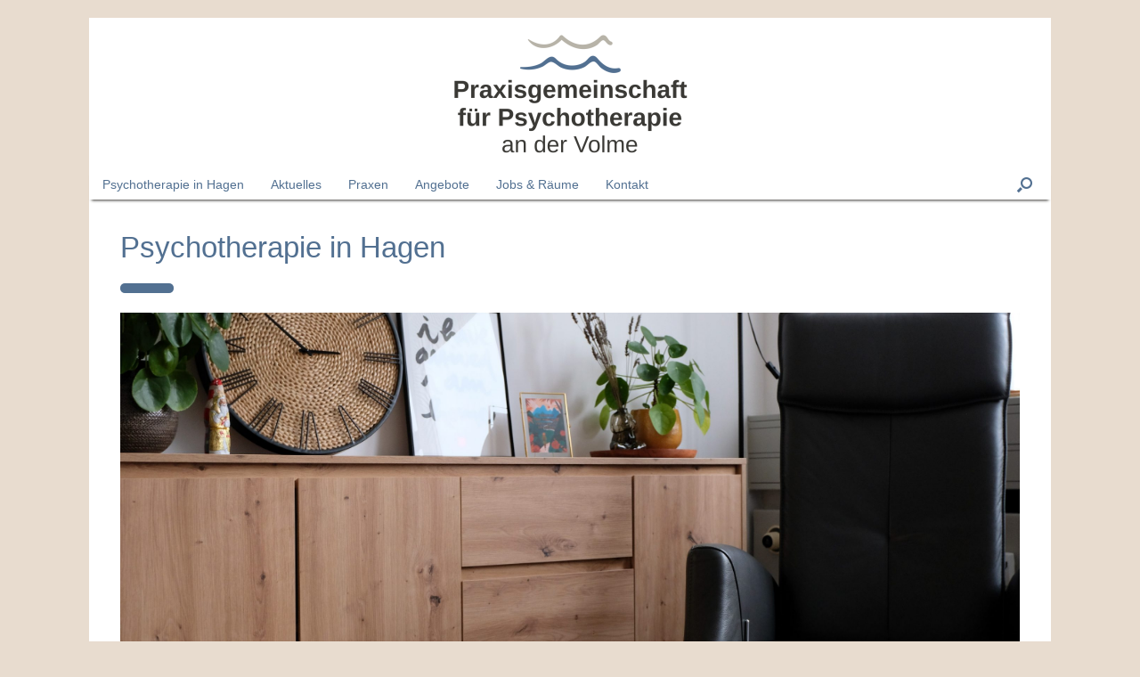

--- FILE ---
content_type: text/html; charset=UTF-8
request_url: https://pp-hagen.de/
body_size: 37933
content:
<!DOCTYPE html>
<html lang="de">
<head>
	<meta charset="UTF-8" />
	<meta http-equiv="X-UA-Compatible" content="IE=10" />
	<link rel="profile" href="http://gmpg.org/xfn/11" />
	<link rel="pingback" href="https://pp-hagen.de/xmlrpc.php" />
	<title>Praxisgemeinschaft für Psychotherapie an der Volme in Hagen &#8211; Praxis Demand / Praxis Dr. Glienke / Praxis Hagemeister / Praxis Schulte / Praxis Strasser / Praxis Dr. Victor</title>
<meta name='robots' content='max-image-preview:large' />
<link rel="alternate" type="application/rss+xml" title="Praxisgemeinschaft für Psychotherapie an der Volme in Hagen &raquo; Feed" href="https://pp-hagen.de/feed/" />
<script consent-skip-blocker="1" data-skip-lazy-load="js-extra"  data-cfasync="false">window.gtag && (()=>{gtag('set', 'url_passthrough', false);
gtag('set', 'ads_data_redaction', true);
for (const d of [{"ad_storage":"denied","ad_user_data":"denied","ad_personalization":"denied","analytics_storage":"denied","functionality_storage":"denied","personalization_storage":"denied","security_storage":"denied","wait_for_update":1000}]) {
	gtag('consent', 'default', d);
}})()</script><style>[consent-id]:not(.rcb-content-blocker):not([consent-transaction-complete]):not([consent-visual-use-parent^="children:"]):not([consent-confirm]){opacity:0!important;}
.rcb-content-blocker+.rcb-content-blocker-children-fallback~*{display:none!important;}</style><link rel="preload" href="https://pp-hagen.de/wp-content/9d78a024ccc66665d5e9d12a4f0eef5f/dist/1872102640.js?ver=d0a9e67d7481025d345fb9f698655441" as="script" />
<link rel="preload" href="https://pp-hagen.de/wp-content/9d78a024ccc66665d5e9d12a4f0eef5f/dist/1911160259.js?ver=74fbdb39dad32617585001bcb9ba0209" as="script" />
<link rel="preload" href="https://pp-hagen.de/wp-content/plugins/real-cookie-banner-pro/public/lib/animate.css/animate.min.css?ver=4.1.1" as="style" />
<script data-cfasync="false" type="text/javascript" defer src="https://pp-hagen.de/wp-content/9d78a024ccc66665d5e9d12a4f0eef5f/dist/1872102640.js?ver=d0a9e67d7481025d345fb9f698655441" id="real-cookie-banner-pro-vendor-real-cookie-banner-pro-banner-js"></script>
<script type="application/json" data-skip-lazy-load="js-extra" data-skip-moving="true" data-no-defer nitro-exclude data-alt-type="application/ld+json" data-dont-merge data-wpmeteor-nooptimize="true" data-cfasync="false" id="a963aaef43111bb90af63b927dc709adf1-js-extra">{"slug":"real-cookie-banner-pro","textDomain":"real-cookie-banner","version":"5.2.10","restUrl":"https:\/\/pp-hagen.de\/wp-json\/real-cookie-banner\/v1\/","restNamespace":"real-cookie-banner\/v1","restPathObfuscateOffset":"76583199892429f4","restRoot":"https:\/\/pp-hagen.de\/wp-json\/","restQuery":{"_v":"5.2.10","_locale":"user"},"restNonce":"16f58da68e","restRecreateNonceEndpoint":"https:\/\/pp-hagen.de\/wp-admin\/admin-ajax.php?action=rest-nonce","publicUrl":"https:\/\/pp-hagen.de\/wp-content\/plugins\/real-cookie-banner-pro\/public\/","chunkFolder":"dist","chunksLanguageFolder":"https:\/\/pp-hagen.de\/wp-content\/languages\/mo-cache\/real-cookie-banner-pro\/","chunks":{"chunk-config-tab-blocker.lite.js":["de_DE_formal-83d48f038e1cf6148175589160cda67e","de_DE_formal-e5c2f3318cd06f18a058318f5795a54b","de_DE_formal-76129424d1eb6744d17357561a128725","de_DE_formal-d3d8ada331df664d13fa407b77bc690b"],"chunk-config-tab-blocker.pro.js":["de_DE_formal-ddf5ae983675e7b6eec2afc2d53654a2","de_DE_formal-487d95eea292aab22c80aa3ae9be41f0","de_DE_formal-ab0e642081d4d0d660276c9cebfe9f5d","de_DE_formal-0f5f6074a855fa677e6086b82145bd50"],"chunk-config-tab-consent.lite.js":["de_DE_formal-3823d7521a3fc2857511061e0d660408"],"chunk-config-tab-consent.pro.js":["de_DE_formal-9cb9ecf8c1e8ce14036b5f3a5e19f098"],"chunk-config-tab-cookies.lite.js":["de_DE_formal-1a51b37d0ef409906245c7ed80d76040","de_DE_formal-e5c2f3318cd06f18a058318f5795a54b","de_DE_formal-76129424d1eb6744d17357561a128725"],"chunk-config-tab-cookies.pro.js":["de_DE_formal-572ee75deed92e7a74abba4b86604687","de_DE_formal-487d95eea292aab22c80aa3ae9be41f0","de_DE_formal-ab0e642081d4d0d660276c9cebfe9f5d"],"chunk-config-tab-dashboard.lite.js":["de_DE_formal-f843c51245ecd2b389746275b3da66b6"],"chunk-config-tab-dashboard.pro.js":["de_DE_formal-ae5ae8f925f0409361cfe395645ac077"],"chunk-config-tab-import.lite.js":["de_DE_formal-66df94240f04843e5a208823e466a850"],"chunk-config-tab-import.pro.js":["de_DE_formal-e5fee6b51986d4ff7a051d6f6a7b076a"],"chunk-config-tab-licensing.lite.js":["de_DE_formal-e01f803e4093b19d6787901b9591b5a6"],"chunk-config-tab-licensing.pro.js":["de_DE_formal-4918ea9704f47c2055904e4104d4ffba"],"chunk-config-tab-scanner.lite.js":["de_DE_formal-b10b39f1099ef599835c729334e38429"],"chunk-config-tab-scanner.pro.js":["de_DE_formal-752a1502ab4f0bebfa2ad50c68ef571f"],"chunk-config-tab-settings.lite.js":["de_DE_formal-37978e0b06b4eb18b16164a2d9c93a2c"],"chunk-config-tab-settings.pro.js":["de_DE_formal-e59d3dcc762e276255c8989fbd1f80e3"],"chunk-config-tab-tcf.lite.js":["de_DE_formal-4f658bdbf0aa370053460bc9e3cd1f69","de_DE_formal-e5c2f3318cd06f18a058318f5795a54b","de_DE_formal-d3d8ada331df664d13fa407b77bc690b"],"chunk-config-tab-tcf.pro.js":["de_DE_formal-e1e83d5b8a28f1f91f63b9de2a8b181a","de_DE_formal-487d95eea292aab22c80aa3ae9be41f0","de_DE_formal-0f5f6074a855fa677e6086b82145bd50"]},"others":{"customizeValuesBanner":"{\"layout\":{\"type\":\"dialog\",\"maxHeightEnabled\":true,\"maxHeight\":740,\"dialogMaxWidth\":530,\"dialogPosition\":\"middleCenter\",\"dialogMargin\":[0,0,0,0],\"bannerPosition\":\"bottom\",\"bannerMaxWidth\":1024,\"dialogBorderRadius\":3,\"borderRadius\":5,\"animationIn\":\"slideInUp\",\"animationInDuration\":500,\"animationInOnlyMobile\":true,\"animationOut\":\"none\",\"animationOutDuration\":500,\"animationOutOnlyMobile\":true,\"overlay\":true,\"overlayBg\":\"#000000\",\"overlayBgAlpha\":50,\"overlayBlur\":2},\"decision\":{\"acceptAll\":\"button\",\"acceptEssentials\":\"button\",\"showCloseIcon\":false,\"acceptIndividual\":\"link\",\"buttonOrder\":\"all,essential,save,individual\",\"showGroups\":false,\"groupsFirstView\":false,\"saveButton\":\"always\"},\"design\":{\"bg\":\"#ffffff\",\"textAlign\":\"center\",\"linkTextDecoration\":\"underline\",\"borderWidth\":0,\"borderColor\":\"#ffffff\",\"fontSize\":13,\"fontColor\":\"#2b2b2b\",\"fontInheritFamily\":true,\"fontFamily\":\"Arial, Helvetica, sans-serif\",\"fontWeight\":\"normal\",\"boxShadowEnabled\":true,\"boxShadowOffsetX\":0,\"boxShadowOffsetY\":5,\"boxShadowBlurRadius\":13,\"boxShadowSpreadRadius\":0,\"boxShadowColor\":\"#000000\",\"boxShadowColorAlpha\":20},\"headerDesign\":{\"inheritBg\":true,\"bg\":\"#f4f4f4\",\"inheritTextAlign\":true,\"textAlign\":\"center\",\"padding\":[17,20,15,20],\"logo\":\"\",\"logoRetina\":\"\",\"logoMaxHeight\":40,\"logoPosition\":\"left\",\"logoMargin\":[5,15,5,15],\"fontSize\":20,\"fontColor\":\"#2b2b2b\",\"fontInheritFamily\":true,\"fontFamily\":\"Arial, Helvetica, sans-serif\",\"fontWeight\":\"normal\",\"borderWidth\":1,\"borderColor\":\"#efefef\"},\"bodyDesign\":{\"padding\":[15,20,5,20],\"descriptionInheritFontSize\":true,\"descriptionFontSize\":13,\"dottedGroupsInheritFontSize\":true,\"dottedGroupsFontSize\":13,\"dottedGroupsBulletColor\":\"#15779b\",\"teachingsInheritTextAlign\":true,\"teachingsTextAlign\":\"center\",\"teachingsSeparatorActive\":true,\"teachingsSeparatorWidth\":50,\"teachingsSeparatorHeight\":1,\"teachingsSeparatorColor\":\"#527091\",\"teachingsInheritFontSize\":false,\"teachingsFontSize\":12,\"teachingsInheritFontColor\":false,\"teachingsFontColor\":\"#757575\",\"accordionMargin\":[10,0,5,0],\"accordionPadding\":[5,10,5,10],\"accordionArrowType\":\"outlined\",\"accordionArrowColor\":\"#15779b\",\"accordionBg\":\"#ffffff\",\"accordionActiveBg\":\"#f9f9f9\",\"accordionHoverBg\":\"#efefef\",\"accordionBorderWidth\":1,\"accordionBorderColor\":\"#efefef\",\"accordionTitleFontSize\":12,\"accordionTitleFontColor\":\"#2b2b2b\",\"accordionTitleFontWeight\":\"normal\",\"accordionDescriptionMargin\":[5,0,0,0],\"accordionDescriptionFontSize\":12,\"accordionDescriptionFontColor\":\"#757575\",\"accordionDescriptionFontWeight\":\"normal\",\"acceptAllOneRowLayout\":false,\"acceptAllPadding\":[10,10,10,10],\"acceptAllBg\":\"#527091\",\"acceptAllTextAlign\":\"center\",\"acceptAllFontSize\":18,\"acceptAllFontColor\":\"#ffffff\",\"acceptAllFontWeight\":\"normal\",\"acceptAllBorderWidth\":0,\"acceptAllBorderColor\":\"#000000\",\"acceptAllHoverBg\":\"#527091\",\"acceptAllHoverFontColor\":\"#ffffff\",\"acceptAllHoverBorderColor\":\"#000000\",\"acceptEssentialsUseAcceptAll\":true,\"acceptEssentialsButtonType\":\"\",\"acceptEssentialsPadding\":[10,10,10,10],\"acceptEssentialsBg\":\"#efefef\",\"acceptEssentialsTextAlign\":\"center\",\"acceptEssentialsFontSize\":18,\"acceptEssentialsFontColor\":\"#0a0a0a\",\"acceptEssentialsFontWeight\":\"normal\",\"acceptEssentialsBorderWidth\":0,\"acceptEssentialsBorderColor\":\"#000000\",\"acceptEssentialsHoverBg\":\"#e8e8e8\",\"acceptEssentialsHoverFontColor\":\"#000000\",\"acceptEssentialsHoverBorderColor\":\"#000000\",\"acceptIndividualPadding\":[5,5,5,5],\"acceptIndividualBg\":\"#ffffff\",\"acceptIndividualTextAlign\":\"center\",\"acceptIndividualFontSize\":16,\"acceptIndividualFontColor\":\"#527091\",\"acceptIndividualFontWeight\":\"normal\",\"acceptIndividualBorderWidth\":0,\"acceptIndividualBorderColor\":\"#000000\",\"acceptIndividualHoverBg\":\"#ffffff\",\"acceptIndividualHoverFontColor\":\"#527091\",\"acceptIndividualHoverBorderColor\":\"#000000\"},\"footerDesign\":{\"poweredByLink\":false,\"inheritBg\":false,\"bg\":\"#fcfcfc\",\"inheritTextAlign\":true,\"textAlign\":\"center\",\"padding\":[10,20,15,20],\"fontSize\":14,\"fontColor\":\"#757474\",\"fontInheritFamily\":true,\"fontFamily\":\"Arial, Helvetica, sans-serif\",\"fontWeight\":\"normal\",\"hoverFontColor\":\"#2b2b2b\",\"borderWidth\":1,\"borderColor\":\"#efefef\",\"languageSwitcher\":\"flags\"},\"texts\":{\"headline\":\"Privatsph\\u00e4re-Einstellungen\",\"description\":\"Wir verwenden Cookies und \\u00e4hnliche Technologien auf unserer Website und verarbeiten Ihre personenbezogenen Daten (z.B. IP-Adresse), um z.B. Inhalte und Anzeigen zu personalisieren, Medien von Drittanbietern einzubinden oder Zugriffe auf unsere Website zu analysieren. Die Datenverarbeitung kann auch erst in Folge gesetzter Cookies stattfinden. Wir geben diese Daten an Dritte weiter, die wir in den Privatsph\\u00e4re-Einstellungen benennen.<br \\\/><br \\\/>Die Datenverarbeitung kann mit Ihrer Einwilligung oder auf Basis eines berechtigten Interesses erfolgen, dem Sie in den Privatsph\\u00e4re-Einstellungen widersprechen k\\u00f6nnen. Sie haben das Recht, Ihre Einwilligung nicht zu erteilen und Ihre Einwilligung zu einem sp\\u00e4teren Zeitpunkt zu \\u00e4ndern oder zu widerrufen. Weitere Informationen \\u00fcber die Verwendung Ihrer Daten finden Sie in unserer {{privacyPolicy}}Datenschutzerkl\\u00e4rung{{\\\/privacyPolicy}}.\",\"acceptAll\":\"Alle akzeptieren\",\"acceptEssentials\":\"Weiter ohne Einwilligung\",\"acceptIndividual\":\"Privatsph\\u00e4re-Einstellungen individuell festlegen\",\"poweredBy\":\"3\",\"dataProcessingInUnsafeCountries\":\"Einige Services verarbeiten personenbezogene Daten in unsicheren Drittl\\u00e4ndern. Mit Ihrer Einwilligung stimmen Sie auch der Datenverarbeitung gekennzeichneter Services gem\\u00e4\\u00df {{legalBasis}} zu, mit Risiken wie unzureichenden Rechtsmitteln, unbefugtem Zugriff durch Beh\\u00f6rden ohne Information oder Widerspruchsm\\u00f6glichkeit, unbefugter Weitergabe an Dritte und unzureichenden Datensicherheitsma\\u00dfnahmen.\",\"ageNoticeBanner\":\"Sie sind unter {{minAge}} Jahre alt? Dann k\\u00f6nnen Sie nicht in optionale Services einwilligen. Bitten Sie Ihre Eltern oder Erziehungsberechtigten, mit Ihnen in diese Services einzuwilligen.\",\"ageNoticeBlocker\":\"Sie sind unter {{minAge}} Jahre alt? Leider d\\u00fcrfen Sie in diesen Service nicht selbst einwilligen, um diese Inhalte zu sehen. Bitten Sie Ihre Eltern oder Erziehungsberechtigten, in den Service mit Ihnen einzuwilligen!\",\"listServicesNotice\":\"Indem Sie alle Services akzeptieren, erlauben Sie, dass {{services}} geladen werden. Diese sind nach ihrem Zweck in Gruppen {{serviceGroups}} unterteilt (Zugeh\\u00f6rigkeit durch hochgestellte Zahlen gekennzeichnet).\",\"listServicesLegitimateInterestNotice\":\"Au\\u00dferdem werden {{services}} auf der Grundlage eines berechtigten Interesses geladen.\",\"tcfStacksCustomName\":\"Services mit verschiedenen Zwecken au\\u00dferhalb des TCF-Standards\",\"tcfStacksCustomDescription\":\"Services, die Einwilligungen nicht \\u00fcber den TCF-Standard, sondern \\u00fcber andere Technologien teilen. Diese werden nach ihrem Zweck in mehrere Gruppen unterteilt. Einige davon werden aufgrund eines berechtigten Interesses genutzt (z.B. Gefahrenabwehr), andere werden nur mit deiner Einwilligung genutzt. Details zu den einzelnen Gruppen und Zwecken der Services findest du in den individuellen Privatsph\\u00e4re-Einstellungen.\",\"consentForwardingExternalHosts\":\"Ihre Einwilligung gilt auch auf {{websites}}.\",\"blockerHeadline\":\"{{name}} aufgrund von Privatsph\\u00e4re-Einstellungen blockiert\",\"blockerLinkShowMissing\":\"Alle Services anzeigen, in die Sie noch einwilligen m\\u00fcssen\",\"blockerLoadButton\":\"Services akzeptieren und Inhalte laden\",\"blockerAcceptInfo\":\"Durch das Laden der blockierten Inhalte werden Ihre Privatsph\\u00e4ren-Einstellungen angepasst. Inhalte von diesem Service werden in Zukunft nicht mehr blockiert.\",\"stickyHistory\":\"Historie der Privatsph\\u00e4re-Einstellungen\",\"stickyRevoke\":\"Einwilligungen widerrufen\",\"stickyRevokeSuccessMessage\":\"Sie haben Ihre Einwilligung f\\u00fcr Services mit ihren Cookies und der Verarbeitung personenbezogener Daten erfolgreich widerrufen. Die Seite wird jetzt neu geladen!\",\"stickyChange\":\"Privatsph\\u00e4re-Einstellungen \\u00e4ndern\"},\"individualLayout\":{\"inheritDialogMaxWidth\":false,\"dialogMaxWidth\":970,\"inheritBannerMaxWidth\":true,\"bannerMaxWidth\":1980,\"descriptionTextAlign\":\"left\"},\"group\":{\"checkboxBg\":\"#f0f0f0\",\"checkboxBorderWidth\":1,\"checkboxBorderColor\":\"#d2d2d2\",\"checkboxActiveColor\":\"#ffffff\",\"checkboxActiveBg\":\"#15779b\",\"checkboxActiveBorderColor\":\"#11607d\",\"groupInheritBg\":true,\"groupBg\":\"#f4f4f4\",\"groupPadding\":[15,15,15,15],\"groupSpacing\":10,\"groupBorderRadius\":5,\"groupBorderWidth\":1,\"groupBorderColor\":\"#f4f4f4\",\"headlineFontSize\":16,\"headlineFontWeight\":\"normal\",\"headlineFontColor\":\"#2b2b2b\",\"descriptionFontSize\":14,\"descriptionFontColor\":\"#757575\",\"linkColor\":\"#757575\",\"linkHoverColor\":\"#2b2b2b\",\"detailsHideLessRelevant\":true},\"saveButton\":{\"useAcceptAll\":true,\"type\":\"button\",\"padding\":[10,10,10,10],\"bg\":\"#efefef\",\"textAlign\":\"center\",\"fontSize\":18,\"fontColor\":\"#0a0a0a\",\"fontWeight\":\"normal\",\"borderWidth\":0,\"borderColor\":\"#000000\",\"hoverBg\":\"#e8e8e8\",\"hoverFontColor\":\"#000000\",\"hoverBorderColor\":\"#000000\"},\"individualTexts\":{\"headline\":\"Individuelle Privatsph\\u00e4re-Einstellungen\",\"description\":\"Wir verwenden Cookies und \\u00e4hnliche Technologien auf unserer Website und verarbeiten Ihre personenbezogenen Daten (z.B. IP-Adresse), um z.B. Inhalte und Anzeigen zu personalisieren, Medien von Drittanbietern einzubinden oder Zugriffe auf unsere Website zu analysieren. Die Datenverarbeitung kann auch erst in Folge gesetzter Cookies stattfinden. Wir geben diese Daten an Dritte weiter, die wir in den Privatsph\\u00e4re-Einstellungen benennen.<br \\\/><br \\\/>Die Datenverarbeitung kann mit Ihrer Einwilligung oder auf Basis eines berechtigten Interesses erfolgen, dem Sie in den Privatsph\\u00e4re-Einstellungen widersprechen k\\u00f6nnen. Sie haben das Recht, Ihre Einwilligung nicht zu erteilen und Ihre Einwilligung zu einem sp\\u00e4teren Zeitpunkt zu \\u00e4ndern oder zu widerrufen. Weitere Informationen \\u00fcber die Verwendung Ihrer Daten finden Sie in unserer {{privacyPolicy}}Datenschutzerkl\\u00e4rung{{\\\/privacyPolicy}}.<br \\\/><br \\\/>Nachstehend finden Sie eine \\u00dcbersicht \\u00fcber alle von dieser Website genutzten Services. Sie k\\u00f6nnen detaillierte Informationen zu jedem Service einsehen und diesen einzeln zustimmen oder von Ihrem Widerspruchsrecht Gebrauch machen.\",\"save\":\"Individuelle Auswahl speichern\",\"showMore\":\"Service-Informationen anzeigen\",\"hideMore\":\"Service-Informationen ausblenden\",\"postamble\":\"\"},\"mobile\":{\"enabled\":true,\"maxHeight\":400,\"hideHeader\":false,\"alignment\":\"bottom\",\"scalePercent\":90,\"scalePercentVertical\":-50},\"sticky\":{\"enabled\":true,\"animationsEnabled\":true,\"alignment\":\"left\",\"bubbleBorderRadius\":50,\"icon\":\"fingerprint\",\"iconCustom\":\"\",\"iconCustomRetina\":\"\",\"iconSize\":30,\"iconColor\":\"#ffffff\",\"bubbleMargin\":[10,20,20,20],\"bubblePadding\":15,\"bubbleBg\":\"#15779b\",\"bubbleBorderWidth\":0,\"bubbleBorderColor\":\"#10556f\",\"boxShadowEnabled\":true,\"boxShadowOffsetX\":0,\"boxShadowOffsetY\":2,\"boxShadowBlurRadius\":5,\"boxShadowSpreadRadius\":1,\"boxShadowColor\":\"#105b77\",\"boxShadowColorAlpha\":40,\"bubbleHoverBg\":\"#ffffff\",\"bubbleHoverBorderColor\":\"#000000\",\"hoverIconColor\":\"#000000\",\"hoverIconCustom\":\"\",\"hoverIconCustomRetina\":\"\",\"menuFontSize\":16,\"menuBorderRadius\":5,\"menuItemSpacing\":10,\"menuItemPadding\":[5,10,5,10]},\"customCss\":{\"css\":\"\",\"antiAdBlocker\":\"y\"}}","isPro":true,"showProHints":false,"proUrl":"https:\/\/devowl.io\/de\/go\/real-cookie-banner?source=rcb-lite","showLiteNotice":false,"frontend":{"groups":"[{\"id\":50,\"name\":\"Essenziell\",\"slug\":\"essenziell\",\"description\":\"Essential Services sind f\\u00fcr die grundlegende Funktionalit\\u00e4t der Website erforderlich. Sie enthalten nur technisch notwendige Services. Diesen Services kann nicht widersprochen werden.\",\"isEssential\":true,\"isDefault\":true,\"items\":[{\"id\":1767,\"name\":\"Real Cookie Banner\",\"purpose\":\"Real Cookie Banner bittet Website-Besucher um die Einwilligung zum Setzen von Cookies und zur Verarbeitung personenbezogener Daten. Dazu wird jedem Website-Besucher eine UUID (pseudonyme Identifikation des Nutzers) zugewiesen, die bis zum Ablauf des Cookies zur Speicherung der Einwilligung g\\u00fcltig ist. Cookies werden dazu verwendet, um zu testen, ob Cookies gesetzt werden k\\u00f6nnen, um Referenz auf die dokumentierte Einwilligung zu speichern, um zu speichern, in welche Services aus welchen Service-Gruppen der Besucher eingewilligt hat, und, falls Einwilligung nach dem Transparency &amp; Consent Framework (TCF) eingeholt werden, um die Einwilligungen in TCF Partner, Zwecke, besondere Zwecke, Funktionen und besondere Funktionen zu speichern. Im Rahmen der Darlegungspflicht nach DSGVO wird die erhobene Einwilligung vollumf\\u00e4nglich dokumentiert. Dazu z\\u00e4hlt neben den Services und Service-Gruppen, in welche der Besucher eingewilligt hat, und falls Einwilligung nach dem TCF Standard eingeholt werden, in welche TCF Partner, Zwecke und Funktionen der Besucher eingewilligt hat, alle Einstellungen des Cookie Banners zum Zeitpunkt der Einwilligung als auch die technischen Umst\\u00e4nde (z.B. Gr\\u00f6\\u00dfe des Sichtbereichs bei der Einwilligung) und die Nutzerinteraktionen (z.B. Klick auf Buttons), die zur Einwilligung gef\\u00fchrt haben. Die Einwilligung wird pro Sprache einmal erhoben.\",\"providerContact\":{\"phone\":\"\",\"email\":\"\",\"link\":\"\"},\"isProviderCurrentWebsite\":true,\"provider\":\"Praxisgemeinschaft f\\u00fcr Psychotherapie Dr. Glienke \\\/ Hagemeister \\\/ Schulte \\\/ Strasser \\\/ Dr. Victor in Hagen\",\"uniqueName\":\"real-cookie-banner\",\"isEmbeddingOnlyExternalResources\":false,\"legalBasis\":\"legal-requirement\",\"dataProcessingInCountries\":[],\"dataProcessingInCountriesSpecialTreatments\":[],\"technicalDefinitions\":[{\"type\":\"http\",\"name\":\"real_cookie_banner*\",\"host\":\".pp-hagen.de\",\"duration\":365,\"durationUnit\":\"d\",\"isSessionDuration\":false,\"purpose\":\"Eindeutiger Identifikator f\\u00fcr die Einwilligung, aber nicht f\\u00fcr den Website-Besucher. Revisionshash f\\u00fcr die Einstellungen des Cookie-Banners (Texte, Farben, Funktionen, Servicegruppen, Dienste, Content Blocker usw.). IDs f\\u00fcr eingewilligte Services und Service-Gruppen.\"},{\"type\":\"http\",\"name\":\"real_cookie_banner*-tcf\",\"host\":\".pp-hagen.de\",\"duration\":365,\"durationUnit\":\"d\",\"isSessionDuration\":false,\"purpose\":\"Im Rahmen von TCF gesammelte Einwilligungen, die im TC-String-Format gespeichert werden, einschlie\\u00dflich TCF-Vendoren, -Zwecke, -Sonderzwecke, -Funktionen und -Sonderfunktionen.\"},{\"type\":\"http\",\"name\":\"real_cookie_banner*-gcm\",\"host\":\".pp-hagen.de\",\"duration\":365,\"durationUnit\":\"d\",\"isSessionDuration\":false,\"purpose\":\"Die im Google Consent Mode gesammelten Einwilligungen in die verschiedenen Einwilligungstypen (Zwecke) werden f\\u00fcr alle mit dem Google Consent Mode kompatiblen Services gespeichert.\"},{\"type\":\"http\",\"name\":\"real_cookie_banner-test\",\"host\":\".pp-hagen.de\",\"duration\":365,\"durationUnit\":\"d\",\"isSessionDuration\":false,\"purpose\":\"Cookie, der gesetzt wurde, um die Funktionalit\\u00e4t von HTTP-Cookies zu testen. Wird sofort nach dem Test gel\\u00f6scht.\"},{\"type\":\"local\",\"name\":\"real_cookie_banner*\",\"host\":\"https:\\\/\\\/pp-hagen.de\",\"duration\":1,\"durationUnit\":\"d\",\"isSessionDuration\":false,\"purpose\":\"Eindeutiger Identifikator f\\u00fcr die Einwilligung, aber nicht f\\u00fcr den Website-Besucher. Revisionshash f\\u00fcr die Einstellungen des Cookie-Banners (Texte, Farben, Funktionen, Service-Gruppen, Services, Content Blocker usw.). IDs f\\u00fcr eingewilligte Services und Service-Gruppen. Wird nur solange gespeichert, bis die Einwilligung auf dem Website-Server dokumentiert ist.\"},{\"type\":\"local\",\"name\":\"real_cookie_banner*-tcf\",\"host\":\"https:\\\/\\\/pp-hagen.de\",\"duration\":1,\"durationUnit\":\"d\",\"isSessionDuration\":false,\"purpose\":\"Im Rahmen von TCF gesammelte Einwilligungen werden im TC-String-Format gespeichert, einschlie\\u00dflich TCF Vendoren, Zwecke, besondere Zwecke, Funktionen und besondere Funktionen. Wird nur solange gespeichert, bis die Einwilligung auf dem Website-Server dokumentiert ist.\"},{\"type\":\"local\",\"name\":\"real_cookie_banner*-gcm\",\"host\":\"https:\\\/\\\/pp-hagen.de\",\"duration\":1,\"durationUnit\":\"d\",\"isSessionDuration\":false,\"purpose\":\"Im Rahmen des Google Consent Mode erfasste Einwilligungen werden f\\u00fcr alle mit dem Google Consent Mode kompatiblen Services in Einwilligungstypen (Zwecke) gespeichert. Wird nur solange gespeichert, bis die Einwilligung auf dem Website-Server dokumentiert ist.\"},{\"type\":\"local\",\"name\":\"real_cookie_banner-consent-queue*\",\"host\":\"https:\\\/\\\/pp-hagen.de\",\"duration\":1,\"durationUnit\":\"d\",\"isSessionDuration\":false,\"purpose\":\"Lokale Zwischenspeicherung (Caching) der Auswahl im Cookie-Banner, bis der Server die Einwilligung dokumentiert; Dokumentation periodisch oder bei Seitenwechseln versucht, wenn der Server nicht verf\\u00fcgbar oder \\u00fcberlastet ist.\"}],\"codeDynamics\":[],\"providerPrivacyPolicyUrl\":\"https:\\\/\\\/pp-hagen.de\\\/datenschutz\\\/\",\"providerLegalNoticeUrl\":\"\",\"tagManagerOptInEventName\":\"\",\"tagManagerOptOutEventName\":\"\",\"googleConsentModeConsentTypes\":[],\"executePriority\":10,\"codeOptIn\":\"\",\"executeCodeOptInWhenNoTagManagerConsentIsGiven\":false,\"codeOptOut\":\"\",\"executeCodeOptOutWhenNoTagManagerConsentIsGiven\":false,\"deleteTechnicalDefinitionsAfterOptOut\":false,\"codeOnPageLoad\":\"\",\"presetId\":\"real-cookie-banner\"}]},{\"id\":51,\"name\":\"Funktional\",\"slug\":\"funktional\",\"description\":\"Funktionale Services sind notwendig, um \\u00fcber die wesentliche Funktionalit\\u00e4t hinausgehende Features wie sch\\u00f6nere Schriftarten, Videowiedergabe oder interaktive Web 2.0-Features bereitzustellen. Inhalte von z.B. Videoplattformen und Social Media Plattformen sind standardm\\u00e4\\u00dfig gesperrt und k\\u00f6nnen erlaubt werden. Wenn dem Service zugestimmt wird, werden diese Inhalte automatisch ohne weitere manuelle Einwilligung geladen.\",\"isEssential\":false,\"isDefault\":true,\"items\":[{\"id\":1771,\"name\":\"Google Maps\",\"purpose\":\"Google Maps zeigt Karten auf der Website als Iframe oder \\u00fcber JavaScript direkt eingebettet als Teil der Website an. Auf dem Client-Ger\\u00e4t des Nutzers werden keine Cookies im technischen Sinne gesetzt, aber es werden technische und pers\\u00f6nliche Daten wie z.B. die IP-Adresse vom Client an den Server des Diensteanbieters \\u00fcbertragen, um die Nutzung des Dienstes zu erm\\u00f6glichen.\",\"providerContact\":{\"phone\":\"\",\"email\":\"\",\"link\":\"\"},\"isProviderCurrentWebsite\":false,\"provider\":\"Google Ireland Limited\",\"uniqueName\":\"google-maps\",\"isEmbeddingOnlyExternalResources\":true,\"legalBasis\":\"consent\",\"dataProcessingInCountries\":[\"US\"],\"dataProcessingInCountriesSpecialTreatments\":[],\"technicalDefinitions\":[{\"type\":\"http\",\"name\":\"\",\"host\":\"\",\"duration\":0,\"durationUnit\":\"y\",\"isSessionDuration\":false,\"purpose\":\"\"}],\"codeDynamics\":[],\"providerPrivacyPolicyUrl\":\"https:\\\/\\\/policies.google.com\\\/privacy\",\"providerLegalNoticeUrl\":\"\",\"tagManagerOptInEventName\":\"\",\"tagManagerOptOutEventName\":\"\",\"googleConsentModeConsentTypes\":[],\"executePriority\":10,\"codeOptIn\":\"\",\"executeCodeOptInWhenNoTagManagerConsentIsGiven\":false,\"codeOptOut\":\"\",\"executeCodeOptOutWhenNoTagManagerConsentIsGiven\":false,\"deleteTechnicalDefinitionsAfterOptOut\":false,\"codeOnPageLoad\":\"\",\"presetId\":\"google-maps\"}]}]","links":[{"id":1980,"label":"Datenschutzerkl\u00e4rung","pageType":"privacyPolicy","isExternalUrl":false,"pageId":810,"url":"https:\/\/pp-hagen.de\/datenschutz\/","hideCookieBanner":true,"isTargetBlank":true},{"id":1981,"label":"Impressum","pageType":"legalNotice","isExternalUrl":false,"pageId":115,"url":"https:\/\/pp-hagen.de\/impressum\/","hideCookieBanner":true,"isTargetBlank":true}],"websiteOperator":{"address":"Praxisgemeinschaft f\u00fcr Psychotherapie GbR, Sch\u00fcrmannstr. 4, 58097 Hagen","country":"DE","contactEmail":"base64-encoded:aW5mb0BwcC1oYWdlbi5kZQ==","contactPhone":"02331-4848030","contactFormUrl":false},"blocker":[{"id":1772,"name":"Google Maps","description":"Die Anzeige der Karte auf Google Maps mit unserem Standort ist f\u00fcr den Besuch dieser Homepage nicht erforderlich und ein optionales Komfort-Feature. Wenn du die Karte nutzen m\u00f6chtest, \u00fcbermitteln wir bei der Einbindung von Google Maps Daten an Google LLC. Wenn du in die Nutzung von Google Maps einwilligen m\u00f6chtest, akzeptiere bitte die erforderlichen Services mit dem Button. Du kannst deine Einwilligung jederzeit in der Fu\u00dfleiste dieser Seite widerrufen (Privatsph\u00e4re-Einstellungen \u00e4ndern). Weitere Informationen findest du in unserer <a href=\"https:\/\/pp-hagen.de\/datenschutz\">Datenschutzerkl\u00e4rung<\/a> oder in der <a href=\"https:\/\/policies.google.com\/terms?hl=de&gl=de\" target=\"_blank\" rel=\"noopener\">Datenschutzerkl\u00e4rung von Google<\/a>.","rules":["*maps.google.com*","*google.*\/maps*","*maps.googleapis.com*","*maps.gstatic.com*","*google.maps.Map(*","div[data-settings*=\"wpgmza_\"]","*\/wp-content\/plugins\/wp-google-maps\/*","*\/wp-content\/plugins\/wp-google-maps-pro\/*","div[class=\"gmp_map_opts\"]","div[class=\"et_pb_map\"]","div[class*=\"uncode-gmaps-widget\"]","*uncode.gmaps*.js*","*dynamic-google-maps.js*","*@googlemaps\/markerclustererplus\/*","div[data-widget_type*=\"dyncontel-acf-google-maps\"]","*\/wp-content\/plugins\/wp-google-map-gold\/assets\/js\/*","*\/wp-content\/plugins\/wp-google-map-plugin\/assets\/js\/*","*\/wp-content\/plugins\/wp-google-maps-gold\/js\/*",".data(\"wpgmp_maps\")","div[class*=\"wpgmp_map_container\"]","div[data-map-provider=\"google\"]","div[class*=\"module-maps-pro\"]","div[id=\"wpsl-wrap\"]","*\/wp-content\/plugins\/wp-store-locator\/js\/*","script[id=\"google-maps-infobox-js\"]","*google.maps.event*","div[class*=\"fusion-google-map\"]","*\/wp-content\/plugins\/extensions-for-elementor\/assets\/lib\/gmap3\/gmap3*","div[class*=\"elementor-widget-ee-mb-google-map\"]","div[class*=\"mec-events-meta-group-gmap\"]","*\/wp-content\/plugins\/modern-events-calendar\/assets\/packages\/richmarker\/richmarker*","*\/wp-content\/plugins\/modern-events-calendar\/assets\/js\/googlemap*",".mecGoogleMaps('","div[class*=\"google_map_shortcode_wrapper\"]","*\/wp-content\/themes\/wpresidence\/js\/google_js\/google_map_code_listing*","*\/wp-content\/themes\/wpresidence\/js\/google_js\/google_map_code.js*","*\/wp-content\/themes\/wpresidence\/js\/infobox*","div[class*=\"elementor-widget-premium-addon-maps\"]","div[class*=\"premium-maps-container\"]","*\/wp-content\/plugins\/premium-addons-for-elementor\/assets\/frontend\/min-js\/premium-maps.min.js*","section[class*=\"ff-map\"]","*\/wp-content\/themes\/ark\/assets\/plugins\/google-map*","*\/wp-content\/themes\/ark\/assets\/scripts\/components\/google-map*","*\/wp-content\/plugins\/ultimate-elementor\/assets\/min-js\/uael-google-map*","div[class*=\"elementor-widget-uael-google-map\"]","div[class*=\"wpforms-geolocation-map\"]","*\/wp-content\/plugins\/wpforms-geolocation\/assets\/js\/wpforms-geolocation-google-api*","iframe[src*=\"?callback=map-iframe\"]","*\/wp-content\/plugins\/codespacing-progress-map\/assets\/js\/*","div[class*=\"codespacing_progress_map_area\"]","div[class*=\"qode_google_map\"]","*wp-content\/plugins\/wp-grid-builder-map-facet\/assets\/js*","div[class*=\"wpgb-map-facet\"]","*wp-content\/themes\/my-listing\/assets\/dist\/maps\/google-maps\/*","*wp-content\/themes\/my-listing\/assets\/dist\/explore*","div[class*=\"c27-map\"]","div[class*=\"elementor-widget-case27-explore-widget\"]","*wp-content\/themes\/salient\/js\/build\/map*","div[class*=\"nectar-google-map\"]","div[class=\"hmapsprem_map_container\"]","*\/wp-content\/plugins\/hmapsprem\/assets\/js\/frontend_script.js*","div[class*=\"jet-map\"]","div[class*=\"ginput_container_gfgeo_google_map\"]"],"criteria":"services","tcfVendors":[],"tcfPurposes":[],"services":[1771],"isVisual":true,"visualType":"hero","visualMediaThumbnail":"0","visualContentType":"map","isVisualDarkMode":false,"visualBlur":0,"visualDownloadThumbnail":false,"visualHeroButtonText":"Karte laden","shouldForceToShowVisual":false,"presetId":"google-maps","visualThumbnail":{"url":"https:\/\/pp-hagen.de\/wp-content\/plugins\/real-cookie-banner-pro\/public\/images\/visual-content-blocker\/map-light.svg","width":500,"height":310,"hide":["overlay"],"titleType":"center"}}],"languageSwitcher":[],"predefinedDataProcessingInSafeCountriesLists":{"GDPR":["AT","BE","BG","HR","CY","CZ","DK","EE","FI","FR","DE","GR","HU","IE","IS","IT","LI","LV","LT","LU","MT","NL","NO","PL","PT","RO","SK","SI","ES","SE"],"DSG":["CH"],"GDPR+DSG":[],"ADEQUACY_EU":["AD","AR","CA","FO","GG","IL","IM","JP","JE","NZ","KR","CH","GB","UY","US"],"ADEQUACY_CH":["DE","AD","AR","AT","BE","BG","CA","CY","HR","DK","ES","EE","FI","FR","GI","GR","GG","HU","IM","FO","IE","IS","IL","IT","JE","LV","LI","LT","LU","MT","MC","NO","NZ","NL","PL","PT","CZ","RO","GB","SK","SI","SE","UY","US"]},"decisionCookieName":"real_cookie_banner-v:3_blog:1_path:4881ee7","revisionHash":"0bdefa8151f0a24e2401e94397f7fd5e","territorialLegalBasis":["gdpr-eprivacy"],"setCookiesViaManager":"none","isRespectDoNotTrack":false,"failedConsentDocumentationHandling":"essentials","isAcceptAllForBots":true,"isDataProcessingInUnsafeCountries":true,"isAgeNotice":true,"ageNoticeAgeLimit":16,"isListServicesNotice":true,"isBannerLessConsent":false,"isTcf":false,"isGcm":true,"isGcmListPurposes":true,"hasLazyData":false},"anonymousContentUrl":"https:\/\/pp-hagen.de\/wp-content\/9d78a024ccc66665d5e9d12a4f0eef5f\/dist\/","anonymousHash":"9d78a024ccc66665d5e9d12a4f0eef5f","hasDynamicPreDecisions":false,"isLicensed":true,"isDevLicense":false,"multilingualSkipHTMLForTag":"","isCurrentlyInTranslationEditorPreview":false,"defaultLanguage":"","currentLanguage":"","activeLanguages":[],"context":"","iso3166OneAlpha2":{"AF":"Afghanistan","AL":"Albanien","DZ":"Algerien","AS":"Amerikanisch-Samoa","AD":"Andorra","AO":"Angola","AI":"Anguilla","AQ":"Antarktis","AG":"Antigua und Barbuda","AR":"Argentinien","AM":"Armenien","AW":"Aruba","AZ":"Aserbaidschan","AU":"Australien","BS":"Bahamas","BH":"Bahrain","BD":"Bangladesch","BB":"Barbados","BY":"Belarus","BE":"Belgien","BZ":"Belize","BJ":"Benin","BM":"Bermuda","BT":"Bhutan","BO":"Bolivien","BA":"Bosnien und Herzegowina","BW":"Botswana","BV":"Bouvetinsel","BR":"Brasilien","IO":"Britisches Territorium im Indischen Ozean","BN":"Brunei Darussalam","BG":"Bulgarien","BF":"Burkina Faso","BI":"Burundi","CL":"Chile","CN":"China","CK":"Cookinseln","CR":"Costa Rica","CW":"Cura\u00e7ao","DE":"Deutschland","LA":"Die Laotische Demokratische Volksrepublik","DM":"Dominica","DO":"Dominikanische Republik","DJ":"Dschibuti","DK":"D\u00e4nemark","EC":"Ecuador","SV":"El Salvador","ER":"Eritrea","EE":"Estland","FK":"Falklandinseln (Malwinen)","FJ":"Fidschi","FI":"Finnland","FR":"Frankreich","GF":"Franz\u00f6sisch-Guayana","PF":"Franz\u00f6sisch-Polynesien","TF":"Franz\u00f6sische S\u00fcd- und Antarktisgebiete","FO":"F\u00e4r\u00f6er Inseln","FM":"F\u00f6derierte Staaten von Mikronesien","GA":"Gabun","GM":"Gambia","GE":"Georgien","GH":"Ghana","GI":"Gibraltar","GD":"Grenada","GR":"Griechenland","GL":"Gr\u00f6nland","GP":"Guadeloupe","GU":"Guam","GT":"Guatemala","GG":"Guernsey","GN":"Guinea","GW":"Guinea-Bissau","GY":"Guyana","HT":"Haiti","HM":"Heard und die McDonaldinseln","VA":"Heiliger Stuhl (Staat Vatikanstadt)","HN":"Honduras","HK":"Hong Kong","IN":"Indien","ID":"Indonesien","IQ":"Irak","IE":"Irland","IR":"Islamische Republik Iran","IS":"Island","IM":"Isle of Man","IL":"Israel","IT":"Italien","JM":"Jamaika","JP":"Japan","YE":"Jemen","JE":"Jersey","JO":"Jordanien","VG":"Jungferninseln, Britisch","VI":"Jungferninseln, U.S.","KY":"Kaimaninseln","KH":"Kambodscha","CM":"Kamerun","CA":"Kanada","CV":"Kap Verde","BQ":"Karibischen Niederlande","KZ":"Kasachstan","QA":"Katar","KE":"Kenia","KG":"Kirgisistan","KI":"Kiribati","UM":"Kleinere Inselbesitzungen der Vereinigten Staaten","CC":"Kokosinseln","CO":"Kolumbien","KM":"Komoren","CG":"Kongo","CD":"Kongo, Demokratische Republik","KR":"Korea","XK":"Kosovo","HR":"Kroatien","CU":"Kuba","KW":"Kuwait","LS":"Lesotho","LV":"Lettland","LB":"Libanon","LR":"Liberia","LY":"Libysch-Arabische Dschamahirija","LI":"Liechtenstein","LT":"Litauen","LU":"Luxemburg","MO":"Macao","MG":"Madagaskar","MW":"Malawi","MY":"Malaysia","MV":"Malediven","ML":"Mali","MT":"Malta","MA":"Marokko","MH":"Marshallinseln","MQ":"Martinique","MR":"Mauretanien","MU":"Mauritius","YT":"Mayotte","MK":"Mazedonien","MX":"Mexiko","MD":"Moldawien","MC":"Monaco","MN":"Mongolei","ME":"Montenegro","MS":"Montserrat","MZ":"Mosambik","MM":"Myanmar","NA":"Namibia","NR":"Nauru","NP":"Nepal","NC":"Neukaledonien","NZ":"Neuseeland","NI":"Nicaragua","NL":"Niederlande","AN":"Niederl\u00e4ndische Antillen","NE":"Niger","NG":"Nigeria","NU":"Niue","KP":"Nordkorea","NF":"Norfolkinsel","NO":"Norwegen","MP":"N\u00f6rdliche Marianen","OM":"Oman","PK":"Pakistan","PW":"Palau","PS":"Pal\u00e4stinensisches Gebiet, besetzt","PA":"Panama","PG":"Papua-Neuguinea","PY":"Paraguay","PE":"Peru","PH":"Philippinen","PN":"Pitcairn","PL":"Polen","PT":"Portugal","PR":"Puerto Rico","CI":"Republik C\u00f4te d'Ivoire","RW":"Ruanda","RO":"Rum\u00e4nien","RU":"Russische F\u00f6deration","RE":"R\u00e9union","BL":"Saint Barth\u00e9l\u00e9my","PM":"Saint Pierre und Miquelo","SB":"Salomonen","ZM":"Sambia","WS":"Samoa","SM":"San Marino","SH":"Sankt Helena","MF":"Sankt Martin","SA":"Saudi-Arabien","SE":"Schweden","CH":"Schweiz","SN":"Senegal","RS":"Serbien","SC":"Seychellen","SL":"Sierra Leone","ZW":"Simbabwe","SG":"Singapur","SX":"Sint Maarten","SK":"Slowakei","SI":"Slowenien","SO":"Somalia","ES":"Spanien","LK":"Sri Lanka","KN":"St. Kitts und Nevis","LC":"St. Lucia","VC":"St. Vincent und Grenadinen","SD":"Sudan","SR":"Surinam","SJ":"Svalbard und Jan Mayen","SZ":"Swasiland","SY":"Syrische Arabische Republik","ST":"S\u00e3o Tom\u00e9 und Pr\u00edncipe","ZA":"S\u00fcdafrika","GS":"S\u00fcdgeorgien und die S\u00fcdlichen Sandwichinseln","SS":"S\u00fcdsudan","TJ":"Tadschikistan","TW":"Taiwan","TZ":"Tansania","TH":"Thailand","TL":"Timor-Leste","TG":"Togo","TK":"Tokelau","TO":"Tonga","TT":"Trinidad und Tobago","TD":"Tschad","CZ":"Tschechische Republik","TN":"Tunesien","TM":"Turkmenistan","TC":"Turks- und Caicosinseln","TV":"Tuvalu","TR":"T\u00fcrkei","UG":"Uganda","UA":"Ukraine","HU":"Ungarn","UY":"Uruguay","UZ":"Usbekistan","VU":"Vanuatu","VE":"Venezuela","AE":"Vereinigte Arabische Emirate","US":"Vereinigte Staaten","GB":"Vereinigtes K\u00f6nigreich","VN":"Vietnam","WF":"Wallis und Futuna","CX":"Weihnachtsinsel","EH":"Westsahara","CF":"Zentralafrikanische Republik","CY":"Zypern","EG":"\u00c4gypten","GQ":"\u00c4quatorialguinea","ET":"\u00c4thiopien","AX":"\u00c5land Inseln","AT":"\u00d6sterreich"},"visualParentSelectors":{".et_pb_video_box":1,".et_pb_video_slider:has(>.et_pb_slider_carousel %s)":"self",".ast-oembed-container":1,".wpb_video_wrapper":1,".gdlr-core-pbf-background-wrap":1},"isPreventPreDecision":false,"isInvalidateImplicitUserConsent":false,"dependantVisibilityContainers":["[role=\"tabpanel\"]",".eael-tab-content-item",".wpcs_content_inner",".op3-contenttoggleitem-content",".op3-popoverlay-content",".pum-overlay","[data-elementor-type=\"popup\"]",".wp-block-ub-content-toggle-accordion-content-wrap",".w-popup-wrap",".oxy-lightbox_inner[data-inner-content=true]",".oxy-pro-accordion_body",".oxy-tab-content",".kt-accordion-panel",".vc_tta-panel-body",".mfp-hide","div[id^=\"tve_thrive_lightbox_\"]",".brxe-xpromodalnestable",".evcal_eventcard",".divioverlay",".et_pb_toggle_content"],"disableDeduplicateExceptions":[".et_pb_video_slider"],"bannerDesignVersion":12,"bannerI18n":{"showMore":"Mehr anzeigen","hideMore":"Ausblenden","showLessRelevantDetails":"Weitere Details anzeigen (%s)","hideLessRelevantDetails":"Weitere Details ausblenden (%s)","other":"Anderes","legalBasis":{"label":"Verwendung auf gesetzlicher Grundlage von","consentPersonalData":"Einwilligung zur Verarbeitung personenbezogener Daten","consentStorage":"Einwilligung zur Speicherung oder zum Zugriff auf Informationen auf der Endeinrichtung des Nutzers","legitimateInterestPersonalData":"Berechtigtes Interesse zur Verarbeitung personenbezogener Daten","legitimateInterestStorage":"Bereitstellung eines ausdr\u00fccklich gew\u00fcnschten digitalen Dienstes zur Speicherung oder zum Zugriff auf Informationen auf der Endeinrichtung des Nutzers","legalRequirementPersonalData":"Erf\u00fcllung einer rechtlichen Verpflichtung zur Verarbeitung personenbezogener Daten"},"territorialLegalBasisArticles":{"gdpr-eprivacy":{"dataProcessingInUnsafeCountries":"Art. 49 Abs. 1 lit. a DSGVO"},"dsg-switzerland":{"dataProcessingInUnsafeCountries":"Art. 17 Abs. 1 lit. a DSG (Schweiz)"}},"legitimateInterest":"Berechtigtes Interesse","consent":"Einwilligung","crawlerLinkAlert":"Wir haben erkannt, dass Sie ein Crawler\/Bot sind. Nur nat\u00fcrliche Personen m\u00fcssen in Cookies und die Verarbeitung von personenbezogenen Daten einwilligen. Daher hat der Link f\u00fcr Sie keine Funktion.","technicalCookieDefinitions":"Technische Cookie-Definitionen","technicalCookieName":"Technischer Cookie Name","usesCookies":"Verwendete Cookies","cookieRefresh":"Cookie-Erneuerung","usesNonCookieAccess":"Verwendet Cookie-\u00e4hnliche Informationen (LocalStorage, SessionStorage, IndexDB, etc.)","host":"Host","duration":"Dauer","noExpiration":"Kein Ablauf","type":"Typ","purpose":"Zweck","purposes":"Zwecke","headerTitlePrivacyPolicyHistory":"Historie Ihrer Privatsph\u00e4re-Einstellungen","skipToConsentChoices":"Zu Einwilligungsoptionen springen","historyLabel":"Einwilligungen anzeigen vom","historyItemLoadError":"Das Lesen der Einwilligung ist fehlgeschlagen. Bitte versuchen Sie es sp\u00e4ter noch einmal!","historySelectNone":"Noch nicht eingewilligt","provider":"Anbieter","providerContactPhone":"Telefon","providerContactEmail":"E-Mail","providerContactLink":"Kontaktformular","providerPrivacyPolicyUrl":"Datenschutzerkl\u00e4rung","providerLegalNoticeUrl":"Impressum","nonStandard":"Nicht standardisierte Datenverarbeitung","nonStandardDesc":"Einige Services setzen Cookies und\/oder verarbeiten personenbezogene Daten, ohne die Standards f\u00fcr die Kommunikation der Einwilligung einzuhalten. Diese Services werden in mehrere Gruppen unterteilt. Sogenannte \u201cessenzielle Services\u201d werden auf der Grundlage eines berechtigten Interesses genutzt und k\u00f6nnen nicht abbestellt werden (ein Widerspruch muss ggf. per E-Mail oder Brief gem\u00e4\u00df der Datenschutzerkl\u00e4rung erfolgen), w\u00e4hrend alle anderen Services nur nach Einwilligung genutzt werden.","dataProcessingInThirdCountries":"Datenverarbeitung in Drittl\u00e4ndern","safetyMechanisms":{"label":"Sicherheitsmechanismen f\u00fcr die Daten\u00fcbermittlung","standardContractualClauses":"Standardvertragsklauseln","adequacyDecision":"Angemessenheitsbeschluss","eu":"EU","switzerland":"Schweiz","bindingCorporateRules":"Verbindliche interne Datenschutzvorschriften","contractualGuaranteeSccSubprocessors":"Vertragliche Garantie f\u00fcr Standardvertragsklauseln mit Unterauftragsverarbeitern"},"durationUnit":{"n1":{"s":"Sekunde","m":"Minute","h":"Stunde","d":"Tag","mo":"Monat","y":"Jahr"},"nx":{"s":"Sekunden","m":"Minuten","h":"Stunden","d":"Tage","mo":"Monate","y":"Jahre"}},"close":"Schlie\u00dfen","closeWithoutSaving":"Verlassen ohne Speichern","yes":"Ja","no":"Nein","unknown":"Unbekannt","none":"Keine","noLicense":"Keine Lizenz aktiviert \u2013 kein Einsatz auf produktiven Systemen!","devLicense":"Produktlizenz nicht f\u00fcr den Produktionseinsatz!","devLicenseLearnMore":"Mehr erfahren","devLicenseLink":"https:\/\/devowl.io\/de\/wissensdatenbank\/lizenz-installations-typ\/","andSeparator":" und ","deprecated":{"appropriateSafeguard":"Geeignete Garantien","dataProcessingInUnsafeCountries":"Datenverarbeitung in unsicheren Drittl\u00e4ndern","legalRequirement":"Erf\u00fcllung einer rechtlichen Verpflichtung"},"gcm":{"teaching":"Au\u00dferdem erlauben Sie die Datenverarbeitung gem\u00e4\u00df dem Google Consent Mode von Teilnehmenden Partnern auf der Grundlage Ihrer Einwilligung f\u00fcr die folgenden Zwecke:","standard":"Datenverarbeitung standardisiert nach dem Google Consent Mode","standardDesc":"Der Google Consent Mode ist ein Standard f\u00fcr die Einholung von Einwilligungen zur Verarbeitung personenbezogener Daten und zum Setzen von Cookies durch teilnehmende Partner. Es besteht die M\u00f6glichkeit, Einwilligungen zur Datenverarbeitung f\u00fcr definierte Zwecke zu erteilen, sodass auf dieser Website eingesetzte Google-Services und die mit Google Tag integrierten Tags von Drittanbietern Daten nur im gew\u00fcnschten Ma\u00dfe verarbeiten k\u00f6nnen. Wenn Sie nicht einwilligen, erhalten Sie einen Service, der f\u00fcr Sie weniger personalisiert ist. Die wichtigsten Leistungen bleiben jedoch dieselben, und es gibt keine fehlenden Features, die nicht unbedingt Ihre Einwilligung erfordern. Unabh\u00e4ngig davon besteht im Abschnitt \"Nicht standardisierte Datenverarbeitung\" die M\u00f6glichkeit, in den Einsatz von Services einzuwilligen oder das Recht auf Widerspruch gegen berechtigte Interessen auszu\u00fcben. Einzelheiten zur spezifischen Datenverarbeitung sind in dem benannten Abschnitt zu finden.","moreInfo":"Weitere Informationen zur Verarbeitung personenbezogener Daten durch Google und Partner:","moreInfoLink":"https:\/\/business.safety.google\/intl\/de\/privacy\/","dataProcessingInService":"Zus\u00e4tzliche Zwecke der Datenverarbeitung nach dem Google Consent Mode auf Grundlage einer Einwilligung (gilt f\u00fcr alle Services)","purposes":{"ad_storage":"Speicherung und Auslesen von Daten wie Cookies (Web) oder Ger\u00e4tekennungen (Apps) im Zusammenhang mit Werbung.","ad_user_data":"\u00dcbermitteln von Nutzerdaten an Google f\u00fcr Online-Werbezwecke.","ad_personalization":"Auswertung und Anzeige von personalisierter Werbung.","analytics_storage":"Speichern und Auslesen von Daten wie Cookies (Web) oder Ger\u00e4tekennungen (Apps) im Zusammenhang mit Analysen (z. B. Besuchsdauer).","functionality_storage":"Speichern und Auslesen von Daten f\u00fcr die Funktionalit\u00e4t der Website oder App (z. B. Spracheinstellungen).","personalization_storage":"Speichern und Auslesen von Daten im Zusammenhang mit Personalisierung (z. B. Videoempfehlungen).","security_storage":"Speichern und Auslesen von sicherheitsrelevanten Daten (z. B. Authentifizierungsfunktionen, Betrugspr\u00e4vention und anderer Nutzerschutz)."}}},"pageRequestUuid4":"a04c529d0-2ae3-4f76-90bb-777a38e008d7","pageByIdUrl":"https:\/\/pp-hagen.de?page_id","pluginUrl":"https:\/\/devowl.io\/wordpress-real-cookie-banner\/"}}</script><script data-skip-lazy-load="js-extra" data-skip-moving="true" data-no-defer nitro-exclude data-alt-type="application/ld+json" data-dont-merge data-wpmeteor-nooptimize="true" data-cfasync="false" id="a963aaef43111bb90af63b927dc709adf2-js-extra">
(()=>{var x=function (a,b){return-1<["codeOptIn","codeOptOut","codeOnPageLoad","contactEmail"].indexOf(a)&&"string"==typeof b&&b.startsWith("base64-encoded:")?window.atob(b.substr(15)):b},t=(e,t)=>new Proxy(e,{get:(e,n)=>{let r=Reflect.get(e,n);return n===t&&"string"==typeof r&&(r=JSON.parse(r,x),Reflect.set(e,n,r)),r}}),n=JSON.parse(document.getElementById("a963aaef43111bb90af63b927dc709adf1-js-extra").innerHTML,x);window.Proxy?n.others.frontend=t(n.others.frontend,"groups"):n.others.frontend.groups=JSON.parse(n.others.frontend.groups,x);window.Proxy?n.others=t(n.others,"customizeValuesBanner"):n.others.customizeValuesBanner=JSON.parse(n.others.customizeValuesBanner,x);;window.realCookieBanner=n;window[Math.random().toString(36)]=n;
})();
</script><script data-cfasync="false" type="text/javascript" id="real-cookie-banner-pro-banner-js-before">
/* <![CDATA[ */
((a,b)=>{a[b]||(a[b]={unblockSync:()=>undefined},["consentSync"].forEach(c=>a[b][c]=()=>({cookie:null,consentGiven:!1,cookieOptIn:!0})),["consent","consentAll","unblock"].forEach(c=>a[b][c]=(...d)=>new Promise(e=>a.addEventListener(b,()=>{a[b][c](...d).then(e)},{once:!0}))))})(window,"consentApi");
//# sourceURL=real-cookie-banner-pro-banner-js-before
/* ]]> */
</script>
<script data-cfasync="false" type="text/javascript" defer src="https://pp-hagen.de/wp-content/9d78a024ccc66665d5e9d12a4f0eef5f/dist/1911160259.js?ver=74fbdb39dad32617585001bcb9ba0209" id="real-cookie-banner-pro-banner-js"></script>
<link rel='stylesheet' id='animate-css-css' href='https://pp-hagen.de/wp-content/plugins/real-cookie-banner-pro/public/lib/animate.css/animate.min.css?ver=4.1.1' type='text/css' media='all' />
<link rel="alternate" title="oEmbed (JSON)" type="application/json+oembed" href="https://pp-hagen.de/wp-json/oembed/1.0/embed?url=https%3A%2F%2Fpp-hagen.de%2F" />
<link rel="alternate" title="oEmbed (XML)" type="text/xml+oembed" href="https://pp-hagen.de/wp-json/oembed/1.0/embed?url=https%3A%2F%2Fpp-hagen.de%2F&#038;format=xml" />
<style id='wp-img-auto-sizes-contain-inline-css' type='text/css'>
img:is([sizes=auto i],[sizes^="auto," i]){contain-intrinsic-size:3000px 1500px}
/*# sourceURL=wp-img-auto-sizes-contain-inline-css */
</style>
<style id='wp-block-library-inline-css' type='text/css'>
:root{--wp-block-synced-color:#7a00df;--wp-block-synced-color--rgb:122,0,223;--wp-bound-block-color:var(--wp-block-synced-color);--wp-editor-canvas-background:#ddd;--wp-admin-theme-color:#007cba;--wp-admin-theme-color--rgb:0,124,186;--wp-admin-theme-color-darker-10:#006ba1;--wp-admin-theme-color-darker-10--rgb:0,107,160.5;--wp-admin-theme-color-darker-20:#005a87;--wp-admin-theme-color-darker-20--rgb:0,90,135;--wp-admin-border-width-focus:2px}@media (min-resolution:192dpi){:root{--wp-admin-border-width-focus:1.5px}}.wp-element-button{cursor:pointer}:root .has-very-light-gray-background-color{background-color:#eee}:root .has-very-dark-gray-background-color{background-color:#313131}:root .has-very-light-gray-color{color:#eee}:root .has-very-dark-gray-color{color:#313131}:root .has-vivid-green-cyan-to-vivid-cyan-blue-gradient-background{background:linear-gradient(135deg,#00d084,#0693e3)}:root .has-purple-crush-gradient-background{background:linear-gradient(135deg,#34e2e4,#4721fb 50%,#ab1dfe)}:root .has-hazy-dawn-gradient-background{background:linear-gradient(135deg,#faaca8,#dad0ec)}:root .has-subdued-olive-gradient-background{background:linear-gradient(135deg,#fafae1,#67a671)}:root .has-atomic-cream-gradient-background{background:linear-gradient(135deg,#fdd79a,#004a59)}:root .has-nightshade-gradient-background{background:linear-gradient(135deg,#330968,#31cdcf)}:root .has-midnight-gradient-background{background:linear-gradient(135deg,#020381,#2874fc)}:root{--wp--preset--font-size--normal:16px;--wp--preset--font-size--huge:42px}.has-regular-font-size{font-size:1em}.has-larger-font-size{font-size:2.625em}.has-normal-font-size{font-size:var(--wp--preset--font-size--normal)}.has-huge-font-size{font-size:var(--wp--preset--font-size--huge)}.has-text-align-center{text-align:center}.has-text-align-left{text-align:left}.has-text-align-right{text-align:right}.has-fit-text{white-space:nowrap!important}#end-resizable-editor-section{display:none}.aligncenter{clear:both}.items-justified-left{justify-content:flex-start}.items-justified-center{justify-content:center}.items-justified-right{justify-content:flex-end}.items-justified-space-between{justify-content:space-between}.screen-reader-text{border:0;clip-path:inset(50%);height:1px;margin:-1px;overflow:hidden;padding:0;position:absolute;width:1px;word-wrap:normal!important}.screen-reader-text:focus{background-color:#ddd;clip-path:none;color:#444;display:block;font-size:1em;height:auto;left:5px;line-height:normal;padding:15px 23px 14px;text-decoration:none;top:5px;width:auto;z-index:100000}html :where(.has-border-color){border-style:solid}html :where([style*=border-top-color]){border-top-style:solid}html :where([style*=border-right-color]){border-right-style:solid}html :where([style*=border-bottom-color]){border-bottom-style:solid}html :where([style*=border-left-color]){border-left-style:solid}html :where([style*=border-width]){border-style:solid}html :where([style*=border-top-width]){border-top-style:solid}html :where([style*=border-right-width]){border-right-style:solid}html :where([style*=border-bottom-width]){border-bottom-style:solid}html :where([style*=border-left-width]){border-left-style:solid}html :where(img[class*=wp-image-]){height:auto;max-width:100%}:where(figure){margin:0 0 1em}html :where(.is-position-sticky){--wp-admin--admin-bar--position-offset:var(--wp-admin--admin-bar--height,0px)}@media screen and (max-width:600px){html :where(.is-position-sticky){--wp-admin--admin-bar--position-offset:0px}}

/*# sourceURL=wp-block-library-inline-css */
</style><style id='wp-block-button-inline-css' type='text/css'>
.wp-block-button__link{align-content:center;box-sizing:border-box;cursor:pointer;display:inline-block;height:100%;text-align:center;word-break:break-word}.wp-block-button__link.aligncenter{text-align:center}.wp-block-button__link.alignright{text-align:right}:where(.wp-block-button__link){border-radius:9999px;box-shadow:none;padding:calc(.667em + 2px) calc(1.333em + 2px);text-decoration:none}.wp-block-button[style*=text-decoration] .wp-block-button__link{text-decoration:inherit}.wp-block-buttons>.wp-block-button.has-custom-width{max-width:none}.wp-block-buttons>.wp-block-button.has-custom-width .wp-block-button__link{width:100%}.wp-block-buttons>.wp-block-button.has-custom-font-size .wp-block-button__link{font-size:inherit}.wp-block-buttons>.wp-block-button.wp-block-button__width-25{width:calc(25% - var(--wp--style--block-gap, .5em)*.75)}.wp-block-buttons>.wp-block-button.wp-block-button__width-50{width:calc(50% - var(--wp--style--block-gap, .5em)*.5)}.wp-block-buttons>.wp-block-button.wp-block-button__width-75{width:calc(75% - var(--wp--style--block-gap, .5em)*.25)}.wp-block-buttons>.wp-block-button.wp-block-button__width-100{flex-basis:100%;width:100%}.wp-block-buttons.is-vertical>.wp-block-button.wp-block-button__width-25{width:25%}.wp-block-buttons.is-vertical>.wp-block-button.wp-block-button__width-50{width:50%}.wp-block-buttons.is-vertical>.wp-block-button.wp-block-button__width-75{width:75%}.wp-block-button.is-style-squared,.wp-block-button__link.wp-block-button.is-style-squared{border-radius:0}.wp-block-button.no-border-radius,.wp-block-button__link.no-border-radius{border-radius:0!important}:root :where(.wp-block-button .wp-block-button__link.is-style-outline),:root :where(.wp-block-button.is-style-outline>.wp-block-button__link){border:2px solid;padding:.667em 1.333em}:root :where(.wp-block-button .wp-block-button__link.is-style-outline:not(.has-text-color)),:root :where(.wp-block-button.is-style-outline>.wp-block-button__link:not(.has-text-color)){color:currentColor}:root :where(.wp-block-button .wp-block-button__link.is-style-outline:not(.has-background)),:root :where(.wp-block-button.is-style-outline>.wp-block-button__link:not(.has-background)){background-color:initial;background-image:none}
/*# sourceURL=https://pp-hagen.de/wp-includes/blocks/button/style.min.css */
</style>
<style id='wp-block-heading-inline-css' type='text/css'>
h1:where(.wp-block-heading).has-background,h2:where(.wp-block-heading).has-background,h3:where(.wp-block-heading).has-background,h4:where(.wp-block-heading).has-background,h5:where(.wp-block-heading).has-background,h6:where(.wp-block-heading).has-background{padding:1.25em 2.375em}h1.has-text-align-left[style*=writing-mode]:where([style*=vertical-lr]),h1.has-text-align-right[style*=writing-mode]:where([style*=vertical-rl]),h2.has-text-align-left[style*=writing-mode]:where([style*=vertical-lr]),h2.has-text-align-right[style*=writing-mode]:where([style*=vertical-rl]),h3.has-text-align-left[style*=writing-mode]:where([style*=vertical-lr]),h3.has-text-align-right[style*=writing-mode]:where([style*=vertical-rl]),h4.has-text-align-left[style*=writing-mode]:where([style*=vertical-lr]),h4.has-text-align-right[style*=writing-mode]:where([style*=vertical-rl]),h5.has-text-align-left[style*=writing-mode]:where([style*=vertical-lr]),h5.has-text-align-right[style*=writing-mode]:where([style*=vertical-rl]),h6.has-text-align-left[style*=writing-mode]:where([style*=vertical-lr]),h6.has-text-align-right[style*=writing-mode]:where([style*=vertical-rl]){rotate:180deg}
/*# sourceURL=https://pp-hagen.de/wp-includes/blocks/heading/style.min.css */
</style>
<style id='wp-block-list-inline-css' type='text/css'>
ol,ul{box-sizing:border-box}:root :where(.wp-block-list.has-background){padding:1.25em 2.375em}
/*# sourceURL=https://pp-hagen.de/wp-includes/blocks/list/style.min.css */
</style>
<style id='wp-block-buttons-inline-css' type='text/css'>
.wp-block-buttons{box-sizing:border-box}.wp-block-buttons.is-vertical{flex-direction:column}.wp-block-buttons.is-vertical>.wp-block-button:last-child{margin-bottom:0}.wp-block-buttons>.wp-block-button{display:inline-block;margin:0}.wp-block-buttons.is-content-justification-left{justify-content:flex-start}.wp-block-buttons.is-content-justification-left.is-vertical{align-items:flex-start}.wp-block-buttons.is-content-justification-center{justify-content:center}.wp-block-buttons.is-content-justification-center.is-vertical{align-items:center}.wp-block-buttons.is-content-justification-right{justify-content:flex-end}.wp-block-buttons.is-content-justification-right.is-vertical{align-items:flex-end}.wp-block-buttons.is-content-justification-space-between{justify-content:space-between}.wp-block-buttons.aligncenter{text-align:center}.wp-block-buttons:not(.is-content-justification-space-between,.is-content-justification-right,.is-content-justification-left,.is-content-justification-center) .wp-block-button.aligncenter{margin-left:auto;margin-right:auto;width:100%}.wp-block-buttons[style*=text-decoration] .wp-block-button,.wp-block-buttons[style*=text-decoration] .wp-block-button__link{text-decoration:inherit}.wp-block-buttons.has-custom-font-size .wp-block-button__link{font-size:inherit}.wp-block-buttons .wp-block-button__link{width:100%}.wp-block-button.aligncenter{text-align:center}
/*# sourceURL=https://pp-hagen.de/wp-includes/blocks/buttons/style.min.css */
</style>
<style id='wp-block-paragraph-inline-css' type='text/css'>
.is-small-text{font-size:.875em}.is-regular-text{font-size:1em}.is-large-text{font-size:2.25em}.is-larger-text{font-size:3em}.has-drop-cap:not(:focus):first-letter{float:left;font-size:8.4em;font-style:normal;font-weight:100;line-height:.68;margin:.05em .1em 0 0;text-transform:uppercase}body.rtl .has-drop-cap:not(:focus):first-letter{float:none;margin-left:.1em}p.has-drop-cap.has-background{overflow:hidden}:root :where(p.has-background){padding:1.25em 2.375em}:where(p.has-text-color:not(.has-link-color)) a{color:inherit}p.has-text-align-left[style*="writing-mode:vertical-lr"],p.has-text-align-right[style*="writing-mode:vertical-rl"]{rotate:180deg}
/*# sourceURL=https://pp-hagen.de/wp-includes/blocks/paragraph/style.min.css */
</style>
<style id='global-styles-inline-css' type='text/css'>
:root{--wp--preset--aspect-ratio--square: 1;--wp--preset--aspect-ratio--4-3: 4/3;--wp--preset--aspect-ratio--3-4: 3/4;--wp--preset--aspect-ratio--3-2: 3/2;--wp--preset--aspect-ratio--2-3: 2/3;--wp--preset--aspect-ratio--16-9: 16/9;--wp--preset--aspect-ratio--9-16: 9/16;--wp--preset--color--black: #000000;--wp--preset--color--cyan-bluish-gray: #abb8c3;--wp--preset--color--white: #ffffff;--wp--preset--color--pale-pink: #f78da7;--wp--preset--color--vivid-red: #cf2e2e;--wp--preset--color--luminous-vivid-orange: #ff6900;--wp--preset--color--luminous-vivid-amber: #fcb900;--wp--preset--color--light-green-cyan: #7bdcb5;--wp--preset--color--vivid-green-cyan: #00d084;--wp--preset--color--pale-cyan-blue: #8ed1fc;--wp--preset--color--vivid-cyan-blue: #0693e3;--wp--preset--color--vivid-purple: #9b51e0;--wp--preset--gradient--vivid-cyan-blue-to-vivid-purple: linear-gradient(135deg,rgb(6,147,227) 0%,rgb(155,81,224) 100%);--wp--preset--gradient--light-green-cyan-to-vivid-green-cyan: linear-gradient(135deg,rgb(122,220,180) 0%,rgb(0,208,130) 100%);--wp--preset--gradient--luminous-vivid-amber-to-luminous-vivid-orange: linear-gradient(135deg,rgb(252,185,0) 0%,rgb(255,105,0) 100%);--wp--preset--gradient--luminous-vivid-orange-to-vivid-red: linear-gradient(135deg,rgb(255,105,0) 0%,rgb(207,46,46) 100%);--wp--preset--gradient--very-light-gray-to-cyan-bluish-gray: linear-gradient(135deg,rgb(238,238,238) 0%,rgb(169,184,195) 100%);--wp--preset--gradient--cool-to-warm-spectrum: linear-gradient(135deg,rgb(74,234,220) 0%,rgb(151,120,209) 20%,rgb(207,42,186) 40%,rgb(238,44,130) 60%,rgb(251,105,98) 80%,rgb(254,248,76) 100%);--wp--preset--gradient--blush-light-purple: linear-gradient(135deg,rgb(255,206,236) 0%,rgb(152,150,240) 100%);--wp--preset--gradient--blush-bordeaux: linear-gradient(135deg,rgb(254,205,165) 0%,rgb(254,45,45) 50%,rgb(107,0,62) 100%);--wp--preset--gradient--luminous-dusk: linear-gradient(135deg,rgb(255,203,112) 0%,rgb(199,81,192) 50%,rgb(65,88,208) 100%);--wp--preset--gradient--pale-ocean: linear-gradient(135deg,rgb(255,245,203) 0%,rgb(182,227,212) 50%,rgb(51,167,181) 100%);--wp--preset--gradient--electric-grass: linear-gradient(135deg,rgb(202,248,128) 0%,rgb(113,206,126) 100%);--wp--preset--gradient--midnight: linear-gradient(135deg,rgb(2,3,129) 0%,rgb(40,116,252) 100%);--wp--preset--font-size--small: 13px;--wp--preset--font-size--medium: 20px;--wp--preset--font-size--large: 36px;--wp--preset--font-size--x-large: 42px;--wp--preset--spacing--20: 0.44rem;--wp--preset--spacing--30: 0.67rem;--wp--preset--spacing--40: 1rem;--wp--preset--spacing--50: 1.5rem;--wp--preset--spacing--60: 2.25rem;--wp--preset--spacing--70: 3.38rem;--wp--preset--spacing--80: 5.06rem;--wp--preset--shadow--natural: 6px 6px 9px rgba(0, 0, 0, 0.2);--wp--preset--shadow--deep: 12px 12px 50px rgba(0, 0, 0, 0.4);--wp--preset--shadow--sharp: 6px 6px 0px rgba(0, 0, 0, 0.2);--wp--preset--shadow--outlined: 6px 6px 0px -3px rgb(255, 255, 255), 6px 6px rgb(0, 0, 0);--wp--preset--shadow--crisp: 6px 6px 0px rgb(0, 0, 0);}:where(.is-layout-flex){gap: 0.5em;}:where(.is-layout-grid){gap: 0.5em;}body .is-layout-flex{display: flex;}.is-layout-flex{flex-wrap: wrap;align-items: center;}.is-layout-flex > :is(*, div){margin: 0;}body .is-layout-grid{display: grid;}.is-layout-grid > :is(*, div){margin: 0;}:where(.wp-block-columns.is-layout-flex){gap: 2em;}:where(.wp-block-columns.is-layout-grid){gap: 2em;}:where(.wp-block-post-template.is-layout-flex){gap: 1.25em;}:where(.wp-block-post-template.is-layout-grid){gap: 1.25em;}.has-black-color{color: var(--wp--preset--color--black) !important;}.has-cyan-bluish-gray-color{color: var(--wp--preset--color--cyan-bluish-gray) !important;}.has-white-color{color: var(--wp--preset--color--white) !important;}.has-pale-pink-color{color: var(--wp--preset--color--pale-pink) !important;}.has-vivid-red-color{color: var(--wp--preset--color--vivid-red) !important;}.has-luminous-vivid-orange-color{color: var(--wp--preset--color--luminous-vivid-orange) !important;}.has-luminous-vivid-amber-color{color: var(--wp--preset--color--luminous-vivid-amber) !important;}.has-light-green-cyan-color{color: var(--wp--preset--color--light-green-cyan) !important;}.has-vivid-green-cyan-color{color: var(--wp--preset--color--vivid-green-cyan) !important;}.has-pale-cyan-blue-color{color: var(--wp--preset--color--pale-cyan-blue) !important;}.has-vivid-cyan-blue-color{color: var(--wp--preset--color--vivid-cyan-blue) !important;}.has-vivid-purple-color{color: var(--wp--preset--color--vivid-purple) !important;}.has-black-background-color{background-color: var(--wp--preset--color--black) !important;}.has-cyan-bluish-gray-background-color{background-color: var(--wp--preset--color--cyan-bluish-gray) !important;}.has-white-background-color{background-color: var(--wp--preset--color--white) !important;}.has-pale-pink-background-color{background-color: var(--wp--preset--color--pale-pink) !important;}.has-vivid-red-background-color{background-color: var(--wp--preset--color--vivid-red) !important;}.has-luminous-vivid-orange-background-color{background-color: var(--wp--preset--color--luminous-vivid-orange) !important;}.has-luminous-vivid-amber-background-color{background-color: var(--wp--preset--color--luminous-vivid-amber) !important;}.has-light-green-cyan-background-color{background-color: var(--wp--preset--color--light-green-cyan) !important;}.has-vivid-green-cyan-background-color{background-color: var(--wp--preset--color--vivid-green-cyan) !important;}.has-pale-cyan-blue-background-color{background-color: var(--wp--preset--color--pale-cyan-blue) !important;}.has-vivid-cyan-blue-background-color{background-color: var(--wp--preset--color--vivid-cyan-blue) !important;}.has-vivid-purple-background-color{background-color: var(--wp--preset--color--vivid-purple) !important;}.has-black-border-color{border-color: var(--wp--preset--color--black) !important;}.has-cyan-bluish-gray-border-color{border-color: var(--wp--preset--color--cyan-bluish-gray) !important;}.has-white-border-color{border-color: var(--wp--preset--color--white) !important;}.has-pale-pink-border-color{border-color: var(--wp--preset--color--pale-pink) !important;}.has-vivid-red-border-color{border-color: var(--wp--preset--color--vivid-red) !important;}.has-luminous-vivid-orange-border-color{border-color: var(--wp--preset--color--luminous-vivid-orange) !important;}.has-luminous-vivid-amber-border-color{border-color: var(--wp--preset--color--luminous-vivid-amber) !important;}.has-light-green-cyan-border-color{border-color: var(--wp--preset--color--light-green-cyan) !important;}.has-vivid-green-cyan-border-color{border-color: var(--wp--preset--color--vivid-green-cyan) !important;}.has-pale-cyan-blue-border-color{border-color: var(--wp--preset--color--pale-cyan-blue) !important;}.has-vivid-cyan-blue-border-color{border-color: var(--wp--preset--color--vivid-cyan-blue) !important;}.has-vivid-purple-border-color{border-color: var(--wp--preset--color--vivid-purple) !important;}.has-vivid-cyan-blue-to-vivid-purple-gradient-background{background: var(--wp--preset--gradient--vivid-cyan-blue-to-vivid-purple) !important;}.has-light-green-cyan-to-vivid-green-cyan-gradient-background{background: var(--wp--preset--gradient--light-green-cyan-to-vivid-green-cyan) !important;}.has-luminous-vivid-amber-to-luminous-vivid-orange-gradient-background{background: var(--wp--preset--gradient--luminous-vivid-amber-to-luminous-vivid-orange) !important;}.has-luminous-vivid-orange-to-vivid-red-gradient-background{background: var(--wp--preset--gradient--luminous-vivid-orange-to-vivid-red) !important;}.has-very-light-gray-to-cyan-bluish-gray-gradient-background{background: var(--wp--preset--gradient--very-light-gray-to-cyan-bluish-gray) !important;}.has-cool-to-warm-spectrum-gradient-background{background: var(--wp--preset--gradient--cool-to-warm-spectrum) !important;}.has-blush-light-purple-gradient-background{background: var(--wp--preset--gradient--blush-light-purple) !important;}.has-blush-bordeaux-gradient-background{background: var(--wp--preset--gradient--blush-bordeaux) !important;}.has-luminous-dusk-gradient-background{background: var(--wp--preset--gradient--luminous-dusk) !important;}.has-pale-ocean-gradient-background{background: var(--wp--preset--gradient--pale-ocean) !important;}.has-electric-grass-gradient-background{background: var(--wp--preset--gradient--electric-grass) !important;}.has-midnight-gradient-background{background: var(--wp--preset--gradient--midnight) !important;}.has-small-font-size{font-size: var(--wp--preset--font-size--small) !important;}.has-medium-font-size{font-size: var(--wp--preset--font-size--medium) !important;}.has-large-font-size{font-size: var(--wp--preset--font-size--large) !important;}.has-x-large-font-size{font-size: var(--wp--preset--font-size--x-large) !important;}
/*# sourceURL=global-styles-inline-css */
</style>
<style id='block-style-variation-styles-inline-css' type='text/css'>
:root :where(.wp-block-button.is-style-outline--1 .wp-block-button__link){background: transparent none;border-color: currentColor;border-width: 2px;border-style: solid;color: currentColor;padding-top: 0.667em;padding-right: 1.33em;padding-bottom: 0.667em;padding-left: 1.33em;}
:root :where(.wp-block-button.is-style-outline--2 .wp-block-button__link){background: transparent none;border-color: currentColor;border-width: 2px;border-style: solid;color: currentColor;padding-top: 0.667em;padding-right: 1.33em;padding-bottom: 0.667em;padding-left: 1.33em;}
/*# sourceURL=block-style-variation-styles-inline-css */
</style>
<style id='core-block-supports-inline-css' type='text/css'>
.wp-elements-9dc1a41f602a1d2aeaa3bbe1f38d532a a:where(:not(.wp-element-button)){color:var(--wp--preset--color--white);}.wp-elements-fb91705a09ae74ab2c3734ba2898b22b a:where(:not(.wp-element-button)){color:var(--wp--preset--color--white);}.wp-elements-998017d40452a8027b36aacd205690cd a:where(:not(.wp-element-button)){color:var(--wp--preset--color--white);}
/*# sourceURL=core-block-supports-inline-css */
</style>

<style id='classic-theme-styles-inline-css' type='text/css'>
/*! This file is auto-generated */
.wp-block-button__link{color:#fff;background-color:#32373c;border-radius:9999px;box-shadow:none;text-decoration:none;padding:calc(.667em + 2px) calc(1.333em + 2px);font-size:1.125em}.wp-block-file__button{background:#32373c;color:#fff;text-decoration:none}
/*# sourceURL=/wp-includes/css/classic-themes.min.css */
</style>
<link rel='stylesheet' id='contact-form-7-css' href='https://pp-hagen.de/wp-content/plugins/contact-form-7/includes/css/styles.css?ver=6.1.4' type='text/css' media='all' />
<link rel='stylesheet' id='wpmt-css-frontend-css' href='https://pp-hagen.de/wp-content/plugins/wp-mailto-links/core/includes/assets/css/style.css?ver=230922-231922' type='text/css' media='all' />
<link rel='stylesheet' id='vantage-style-css' href='https://pp-hagen.de/wp-content/themes/vantage/style.css?ver=2.6' type='text/css' media='all' />
<link rel='stylesheet' id='font-awesome-css' href='https://pp-hagen.de/wp-content/themes/vantage/fontawesome/css/font-awesome.css?ver=4.6.2' type='text/css' media='all' />
<link rel='stylesheet' id='siteorigin-mobilenav-css' href='https://pp-hagen.de/wp-content/themes/vantage/inc/mobilenav/css/mobilenav.css?ver=2.6' type='text/css' media='all' />
<script type="text/javascript" src="https://pp-hagen.de/wp-includes/js/jquery/jquery.min.js?ver=3.7.1" id="jquery-core-js"></script>
<script type="text/javascript" src="https://pp-hagen.de/wp-includes/js/jquery/jquery-migrate.min.js?ver=3.4.1" id="jquery-migrate-js"></script>
<script type="text/javascript" src="https://pp-hagen.de/wp-content/plugins/stop-user-enumeration/frontend/js/frontend.js?ver=1.7.7" id="stop-user-enumeration-js" defer="defer" data-wp-strategy="defer"></script>
<script type="text/javascript" src="https://pp-hagen.de/wp-content/plugins/wp-mailto-links/core/includes/assets/js/custom.js?ver=230922-231922" id="wpmt-js-frontend-js"></script>
<script type="text/javascript" src="https://pp-hagen.de/wp-content/themes/vantage/js/jquery.flexslider.min.js?ver=2.1" id="jquery-flexslider-js"></script>
<script type="text/javascript" src="https://pp-hagen.de/wp-content/themes/vantage/js/jquery.touchSwipe.min.js?ver=1.6.6" id="jquery-touchswipe-js"></script>
<script type="text/javascript" src="https://pp-hagen.de/wp-content/themes/vantage/js/jquery.theme-main.min.js?ver=2.6" id="vantage-main-js"></script>
<script type="text/javascript" src="https://pp-hagen.de/wp-content/themes/vantage/js/jquery.fitvids.min.js?ver=1.0" id="jquery-fitvids-js"></script>
<script type="text/javascript" id="siteorigin-mobilenav-js-extra">
/* <![CDATA[ */
var mobileNav = {"search":"","text":{"navigate":"&nbsp","back":"Zur\u00fcck","close":"Schlie\u00dfen"},"nextIconUrl":"https://pp-hagen.de/wp-content/themes/vantage/inc/mobilenav/images/next.png","mobileMenuClose":"\u003Ci class=\"fa fa-times\"\u003E\u003C/i\u003E"};
//# sourceURL=siteorigin-mobilenav-js-extra
/* ]]> */
</script>
<script type="text/javascript" src="https://pp-hagen.de/wp-content/themes/vantage/inc/mobilenav/js/mobilenav.min.js?ver=2.6" id="siteorigin-mobilenav-js"></script>
<link rel="https://api.w.org/" href="https://pp-hagen.de/wp-json/" /><link rel="alternate" title="JSON" type="application/json" href="https://pp-hagen.de/wp-json/wp/v2/pages/1103" /><link rel="EditURI" type="application/rsd+xml" title="RSD" href="https://pp-hagen.de/xmlrpc.php?rsd" />
<meta name="generator" content="WordPress 6.9" />
<link rel="canonical" href="https://pp-hagen.de/" />
<link rel='shortlink' href='https://pp-hagen.de/' />
<meta name="viewport" content="width=device-width, initial-scale=1" />		<style type="text/css">
			.so-mobilenav-mobile + * { display: none; }
			@media screen and (max-width: 900px) { .so-mobilenav-mobile + * { display: block; } .so-mobilenav-standard + * { display: none; } }
		</style>
	<style type="text/css" id="custom-background-css">
body.custom-background { background-color: #e8dccf; }
</style>
		<style type="text/css" media="screen">
		#footer-widgets .widget { width: 33.333%; }
		#masthead-widgets .widget { width: 100%; }
	</style>
	<style type="text/css" id="vantage-footer-widgets">#footer-widgets aside { width : 33.333%; } </style> <style type="text/css" id="customizer-css">body,button,input,select,textarea { font-family: "Arial", Arial, Helvetica, sans-serif; font-weight: 400 } #masthead h1 { font-family: "Arial", Arial, Helvetica, sans-serif; font-weight: 400 } h1,h2,h3,h4,h5,h6 { font-family: "Arial", Arial, Helvetica, sans-serif; font-weight: 400 } .main-navigation, .mobile-nav-frame, .mobile-nav-frame .title h3 { font-family: "Arial", Arial, Helvetica, sans-serif; font-weight: 400 } #masthead .hgroup h1, #masthead.masthead-logo-in-menu .logo > h1 { color: #3a3935 } #masthead .hgroup .support-text { color: #3a3935 } #page-title, article.post .entry-header h1.entry-title, article.page .entry-header h1.entry-title { font-size: 22px; color: #3a3935 } .entry-content { font-size: 14px } .entry-content, #comments .commentlist article .comment-meta a { color: #3a3935 } .entry-content h1, .entry-content h2, .entry-content h3, .entry-content h4, .entry-content h5, .entry-content h6, #comments .commentlist article .comment-author a, #comments .commentlist article .comment-author, #comments-title, #reply-title, #commentform label { color: #3a3935 } #comments-title, #reply-title { border-bottom-color: #3a3935 } .entry-content h1 { font-size: 24px } .entry-content h2 { font-size: 24px } .entry-content h3 { font-size: 14px } .entry-content h4 { font-size: 14px } .entry-content h5 { font-size: 14px } #masthead .hgroup { padding-top: 10px; padding-bottom: 10px } #masthead .hgroup .logo { text-align: center } #masthead .hgroup .logo, #masthead .hgroup .site-logo-link { float: none } #masthead .hgroup .logo img, #masthead .hgroup .site-logo-link img { display: block; margin: 0 auto } .entry-content a, .entry-content a:visited, #secondary a, #secondary a:visited, #masthead .hgroup a, #masthead .hgroup a:visited, .comment-form .logged-in-as a, .comment-form .logged-in-as a:visited { color: #527091 } .entry-content a:hover, .entry-content a:focus, .entry-content a:active, #secondary a:hover, #masthead .hgroup a:hover, #masthead .hgroup a:focus, #masthead .hgroup a:active, .comment-form .logged-in-as a:hover, .comment-form .logged-in-as a:focus, .comment-form .logged-in-as a:active { color: #000000 } .main-navigation ul { text-align: left } .main-navigation { background-color: #ffffff } .main-navigation a { color: #527091 } .main-navigation ul ul { background-color: #ffffff } .main-navigation ul ul a { color: #527091 } .main-navigation ul li:hover > a, #search-icon #search-icon-icon:hover { background-color: #ffffff } .main-navigation ul li:hover > a, .main-navigation ul li:hover > a [class^="fa fa-"] { color: #000000 } .main-navigation ul ul li:hover > a { background-color: #ffffff; color: #000000 } .main-navigation [class^="fa fa-"], .main-navigation .mobile-nav-icon { color: #527091 } .main-navigation ul li:hover > a [class^="fa fa-"], .main-navigation ul li:hover > a .mobile-nav-icon { color: #000000 } .main-navigation ul li.current-menu-item > a, .main-navigation ul li.current_page_item > a  { background-color: #ffffff } .main-navigation ul li.current-menu-item > a, .main-navigation ul li.current-menu-item > a [class^="fa fa-"], .main-navigation ul li.current-page-item > a, .main-navigation ul li.current-page-item > a [class^="fa fa-"] { color: #527091 } #search-icon #search-icon-icon { background-color: #ffffff } #search-icon #search-icon-icon .vantage-icon-search { color: #527091 } #search-icon #search-icon-icon:hover .vantage-icon-search { color: #000000 } #search-icon .searchform { background-color: #ffffff } #search-icon .searchform input[name=s] { color: #000000 } .main-navigation ul li a { padding-top: 10px; padding-bottom: 10px } .main-navigation ul li a, #masthead.masthead-logo-in-menu .logo { padding-left: 15px; padding-right: 15px } .main-navigation ul li { font-size: 14px } #header-sidebar .widget_nav_menu ul.menu > li > ul.sub-menu { border-top-color: #527091 } .mobile-nav-frame { background-color: #ffffff } .mobile-nav-frame .title h3, .mobile-nav-frame .title .close, .mobile-nav-frame .title .back { color: #000000 } .mobile-nav-frame .title { background-color: #ffffff } .mobile-nav-frame form.search input[type=search] { background-color: #ffffff } .mobile-nav-frame ul li a.link, .mobile-nav-frame .next { color: #527091 } .mobile-nav-frame ul { background-color: #ffffff; border-color: #ffffff } a.button, button, html input[type="button"], input[type="reset"], input[type="submit"], .post-navigation a, #image-navigation a, article.post .more-link, article.page .more-link, .paging-navigation a, .woocommerce #page-wrapper .button, .woocommerce a.button, .woocommerce .checkout-button, .woocommerce input.button, #infinite-handle span { background: #f2f2f2; border-color: #b7b3a8 } a.button:hover, button:hover, html input[type="button"]:hover, input[type="reset"]:hover, input[type="submit"]:hover, .post-navigation a:hover, #image-navigation a:hover, article.post .more-link:hover, article.page .more-link:hover, .paging-navigation a:hover, .woocommerce #page-wrapper .button:hover, .woocommerce a.button:hover, .woocommerce .checkout-button:hover, .woocommerce input.button:hover, .woocommerce input.button:disabled:hover, .woocommerce input.button:disabled[disabled]:hover, #infinite-handle span:hover { background: #f2f2f2 } a.button:hover, button:hover, html input[type="button"]:hover, input[type="reset"]:hover, input[type="submit"]:hover, .post-navigation a:hover, #image-navigation a:hover, article.post .more-link:hover, article.page .more-link:hover, .paging-navigation a:hover, .woocommerce #page-wrapper .button:hover, .woocommerce a.button:hover, .woocommerce .checkout-button:hover, .woocommerce input.button:hover, #infinite-handle span:hover { opacity: 0.75; border-color: #b7b3a8 } a.button:focus, button:focus, html input[type="button"]:focus, input[type="reset"]:focus, input[type="submit"]:focus, .post-navigation a:focus, #image-navigation a:focus, article.post .more-link:focus, article.page .more-link:focus, .paging-navigation a:focus, .woocommerce #page-wrapper .button:focus, .woocommerce a.button:focus, .woocommerce .checkout-button:focus, .woocommerce input.button:focus, .woocommerce input.button:disabled:focus, .woocommerce input.button:disabled[disabled]:focus, #infinite-handle span:focus { background: #f2f2f2 } a.button:focus, button:focus, html input[type="button"]:focus, input[type="reset"]:focus, input[type="submit"]:focus, .post-navigation a:focus, #image-navigation a:focus, article.post .more-link:focus, article.page .more-link:focus, .paging-navigation a:focus, .woocommerce #page-wrapper .button:focus, .woocommerce a.button:focus, .woocommerce .checkout-button:focus, .woocommerce input.button:focus, #infinite-handle span:focus { opacity: 0.75; border-color: #b7b3a8 } a.button, button, html input[type="button"], input[type="reset"], input[type="submit"], .post-navigation a, #image-navigation a, article.post .more-link, article.page .more-link, .paging-navigation a, .woocommerce #page-wrapper .button, .woocommerce a.button, .woocommerce .checkout-button, .woocommerce input.button, .woocommerce #respond input#submit:hover, .woocommerce a.button:hover, .woocommerce button.button:hover, .woocommerce input.button:hover, .woocommerce input.button:disabled, .woocommerce input.button:disabled[disabled], .woocommerce input.button:disabled:hover, .woocommerce input.button:disabled[disabled]:hover, #infinite-handle span button { color: #527091 } a.button, button, html input[type="button"], input[type="reset"], input[type="submit"], .post-navigation a, #image-navigation a, article.post .more-link, article.page .more-link, .paging-navigation a, .woocommerce #page-wrapper .button, .woocommerce a.button, .woocommerce .checkout-button, .woocommerce input.button, #infinite-handle span button { text-shadow: none } a.button, button, html input[type="button"], input[type="reset"], input[type="submit"], .post-navigation a, #image-navigation a, article.post .more-link, article.page .more-link, .paging-navigation a, .woocommerce #page-wrapper .button, .woocommerce a.button, .woocommerce .checkout-button, .woocommerce input.button, .woocommerce #respond input#submit.alt, .woocommerce a.button.alt, .woocommerce button.button.alt, .woocommerce input.button.alt, #infinite-handle span { -webkit-box-shadow: none; -moz-box-shadow: none; box-shadow: none } #masthead-widgets .widget .widget-title { color: #3a3935 } .widget_circleicon-widget .circle-icon-box .circle-icon:not(.icon-style-set) { background-color: #ffffff } .widget_circleicon-widget .circle-icon-box .circle-icon [class^="fa fa-"]:not(.icon-color-set) { color: #527091 } #masthead { background-color: #ffffff } #main { background-color: #ffffff } .entry-content img { -webkit-border-radius: 3px; -moz-border-radius: 3px; border-radius: 3px; -webkit-box-shadow: 0 1px 2px rgba(0,0,0,0.175); -moz-box-shadow: 0 1px 2px rgba(0,0,0,0.175); box-shadow: 0 1px 2px rgba(0,0,0,0.175) } #colophon, body.layout-full { background-color: #f5f7f4 } #footer-widgets .widget .widget-title { color: #3a3935 } #footer-widgets .widget { color: #3a3935 } #colophon .widget_nav_menu .menu-item a { border-color: #3a3935 } #footer-widgets .widget a, #footer-widgets .widget a:visited { color: #527091 } #footer-widgets .widget a:hover, #footer-widgets .widget a:focus, #footer-widgets .widget a:active { color: #000000 } #colophon #theme-attribution, #colophon #site-info { color: #3a3935 } #colophon #theme-attribution a, #colophon #site-info a { color: #3a3935 } </style><link rel="icon" href="https://pp-hagen.de/wp-content/uploads/2023/01/cropped-favicon-32x32.png" sizes="32x32" />
<link rel="icon" href="https://pp-hagen.de/wp-content/uploads/2023/01/cropped-favicon-192x192.png" sizes="192x192" />
<link rel="apple-touch-icon" href="https://pp-hagen.de/wp-content/uploads/2023/01/cropped-favicon-180x180.png" />
<meta name="msapplication-TileImage" content="https://pp-hagen.de/wp-content/uploads/2023/01/cropped-favicon-270x270.png" />
		<style type="text/css" id="wp-custom-css">
			.entry-content {
	max-width: 650px!important;

}		</style>
		<link rel='stylesheet' id='so-css-vantage-css' href='https://pp-hagen.de/wp-content/uploads/so-css/so-css-vantage.css?ver=1758793432' type='text/css' media='all' />
<link rel='stylesheet' id='sow-hero-default-f470b98b543e-css' href='https://pp-hagen.de/wp-content/uploads/siteorigin-widgets/sow-hero-default-f470b98b543e.css?ver=6.9' type='text/css' media='all' />
<link rel='stylesheet' id='sow-slider-slider-css' href='https://pp-hagen.de/wp-content/plugins/so-widgets-bundle/css/slider/slider.css?ver=1.70.4' type='text/css' media='all' />
<link rel='stylesheet' id='sow-features-default-7dff704f517c-1103-css' href='https://pp-hagen.de/wp-content/uploads/siteorigin-widgets/sow-features-default-7dff704f517c-1103.css?ver=6.9' type='text/css' media='all' />
<link rel='stylesheet' id='siteorigin-widgets-css' href='https://pp-hagen.de/wp-content/plugins/so-widgets-bundle/widgets/features/css/style.css?ver=1.70.4' type='text/css' media='all' />
<link rel='stylesheet' id='sow-features-default-8b962ee7f463-1103-css' href='https://pp-hagen.de/wp-content/uploads/siteorigin-widgets/sow-features-default-8b962ee7f463-1103.css?ver=6.9' type='text/css' media='all' />
<link rel='stylesheet' id='siteorigin-panels-front-css' href='https://pp-hagen.de/wp-content/plugins/siteorigin-panels/css/front-flex.min.css?ver=2.33.5' type='text/css' media='all' />
<link rel='stylesheet' id='siteorigin-widget-icon-font-genericons-css' href='https://pp-hagen.de/wp-content/plugins/so-widgets-bundle/icons/genericons/style.css?ver=6.9' type='text/css' media='all' />
<link rel='stylesheet' id='siteorigin-widget-icon-font-ionicons-css' href='https://pp-hagen.de/wp-content/plugins/so-widgets-bundle/icons/ionicons/style.css?ver=6.9' type='text/css' media='all' />
<link rel='stylesheet' id='siteorigin-widget-icon-font-typicons-css' href='https://pp-hagen.de/wp-content/plugins/so-widgets-bundle/icons/typicons/style.css?ver=6.9' type='text/css' media='all' />
</head>

<body class="home wp-singular page-template page-template-templates page-template-template-full page-template-templatestemplate-full-php page page-id-1103 custom-background wp-custom-logo wp-theme-vantage metaslider-plugin responsive layout-boxed no-js has-menu-search page-layout-no-sidebar not-default-page sidebar-position-right mobilenav">


<div id="page-wrapper">

	
	
		<header id="masthead" class="site-header" role="banner">

	<div class="hgroup full-container ">

		
			<a href="https://pp-hagen.de/" title="Praxisgemeinschaft für Psychotherapie an der Volme in Hagen" rel="home" class="logo"><img src="https://pp-hagen.de/wp-content/uploads/2023/01/logo-nobackground-150.png"  class="logo-height-constrain"  width="278"  height="150"  alt="Praxisgemeinschaft für Psychotherapie an der Volme in Hagen Logo"  srcset="https://pp-hagen.de/wp-content/uploads/2023/01/logo-nobackground-150.png 2x"  /></a>
			
				<div class="support-text">
									</div>

			
		
	</div><!-- .hgroup.full-container -->

	
<nav role="navigation" class="site-navigation main-navigation primary use-sticky-menu mobile-navigation">

	<div class="full-container">
							<div id="search-icon">
				<div id="search-icon-icon"><div class="vantage-icon-search"></div></div>
				
<form method="get" class="searchform" action="https://pp-hagen.de/" role="search">
	<input type="text" class="field" name="s" value="" placeholder="Suchen"/>
</form>
			</div>
		
					<div id="so-mobilenav-standard-1" data-id="1" class="so-mobilenav-standard"></div><div class="menu-onepage-menue-container"><ul id="menu-onepage-menue" class="menu"><li id="menu-item-1574" class="menu-item menu-item-type-post_type menu-item-object-page menu-item-home current-menu-item page_item page-item-1103 current_page_item menu-item-1574"><a href="https://pp-hagen.de/" aria-current="page" data-ps2id-api="true">Psychotherapie in Hagen</a></li>
<li id="menu-item-1634" class="menu-item menu-item-type-custom menu-item-object-custom menu-item-1634"><a href="https://www.pp-hagen.de/#aktuelles" data-ps2id-api="true"><span class="icon"></span>Aktuelles</a></li>
<li id="menu-item-1209" class="menu-item menu-item-type-custom menu-item-object-custom menu-item-1209"><a href="https://www.pp-hagen.de/#praxen" data-ps2id-api="true"><span class="icon"></span>Praxen</a></li>
<li id="menu-item-999" class="menu-item menu-item-type-custom menu-item-object-custom menu-item-999"><a href="https://www.pp-hagen.de/#angebote" data-ps2id-api="true"><span class="icon"></span>Angebote</a></li>
<li id="menu-item-2305" class="menu-item menu-item-type-custom menu-item-object-custom menu-item-2305"><a href="https://www.pp-hagen.de/#jobs" data-ps2id-api="true"><span class="icon"></span>Jobs &#038; Räume</a></li>
<li id="menu-item-1635" class="menu-item menu-item-type-custom menu-item-object-custom menu-item-1635"><a href="https://www.pp-hagen.de/#kontakt" data-ps2id-api="true"><span class="icon"></span>Kontakt</a></li>
</ul></div><div id="so-mobilenav-mobile-1" data-id="1" class="so-mobilenav-mobile"></div><div class="menu-mobilenav-container"><ul id="mobile-nav-item-wrap-1" class="menu"><li><a href="#" class="mobilenav-main-link" data-id="1"><span class="mobile-nav-icon"></span>&nbsp</a></li></ul></div>			</div>
</nav><!-- .site-navigation .main-navigation -->

</header><!-- #masthead .site-header -->

	
	
	
	
	<div id="main" class="site-main">
		<div class="full-container">
			
	<div id="primary" class="content-area">
		<div id="content" class="site-content" role="main">

			
				
<article id="post-1103" class="post-1103 page type-page status-publish tag-praxisgemeinschaft post">

	<div class="entry-main">

		
					<header class="entry-header">
													<h1 class="entry-title">Psychotherapie in Hagen</h1>
							</header><!-- .entry-header -->
		
		<div class="entry-content">
			
<hr class="pp-round"><br>


<div
			
			class="so-widget-sow-hero so-widget-sow-hero-default-f470b98b543e so-widget-fittext-wrapper"
			 data-fit-text-compressor="0.85"
		>				<div class="sow-slider-base" style="display: none" tabindex="0">
					<ul
					class="sow-slider-images"
					data-settings="{&quot;pagination&quot;:true,&quot;speed&quot;:400,&quot;timeout&quot;:8000,&quot;paused&quot;:false,&quot;pause_on_hover&quot;:false,&quot;swipe&quot;:true,&quot;nav_always_show_desktop&quot;:&quot;&quot;,&quot;nav_always_show_mobile&quot;:&quot;&quot;,&quot;breakpoint&quot;:&quot;780px&quot;,&quot;unmute&quot;:false,&quot;anchor&quot;:null}"
					style="min-height: 400px"					data-anchor-id=""
				>		<li class="sow-slider-image  sow-slider-image-cover" style="visibility: visible;;background-color: #333333;background-image: url(https://pp-hagen.de/wp-content/uploads/2024/02/DSCF0115-scaled.jpg)" >
					<div class="sow-slider-image-container">
			<div class="sow-slider-image-wrapper">
							</div>
		</div>
				</li>
				<li class="sow-slider-image  sow-slider-image-cover" style="visibility: hidden;;background-color: #333333" data-background="url(https://pp-hagen.de/wp-content/uploads/2024/02/DSCF0093-1-scaled.jpg)" >
					<div class="sow-slider-image-container">
			<div class="sow-slider-image-wrapper">
							</div>
		</div>
				</li>
				<li class="sow-slider-image  sow-slider-image-cover" style="visibility: hidden;;background-color: #333333" data-background="url(https://pp-hagen.de/wp-content/uploads/2024/02/DSCF0095-scaled.jpg)" >
					<div class="sow-slider-image-container">
			<div class="sow-slider-image-wrapper">
							</div>
		</div>
				</li>
		</ul>				<ol class="sow-slider-pagination">
											<li><a href="#" data-goto="0" aria-label="Display slide 1"></a></li>
											<li><a href="#" data-goto="1" aria-label="Display slide 2"></a></li>
											<li><a href="#" data-goto="2" aria-label="Display slide 3"></a></li>
									</ol>

				<div class="sow-slide-nav sow-slide-nav-next">
					<a href="#" data-goto="next" aria-label="Next slide" data-action="next">
						<em class="sow-sld-icon-thin-right"></em>
					</a>
				</div>

				<div class="sow-slide-nav sow-slide-nav-prev">
					<a href="#" data-goto="previous" aria-label="Previous slide" data-action="prev">
						<em class="sow-sld-icon-thin-left"></em>
					</a>
				</div>
				</div></div>


<br>



<p>Die Praxisgemeinschaft für Psychotherapie an der Volme in Hagen ist ein Zusammenschluss mehrerer Einzelpraxen unter einem Dach. Die Praxen arbeiten unabhängig voneinander, teilen sich aber die Ressourcen im Sekretariat und können Ihnen so einen guten Service bieten.</p>



<p>Die Praxen bieten allesamt Verhaltenstherapie als Verfahren an und sind zum groben Teil für alle erwachsenen Kassen- und Privatpatienten zugelassen.</p>



<br>



<h1 class="wp-block-heading" id="aktuelles">Aktuelles</h1>



<hr class="pp-round"><br>



<p class="white has-white-color has-text-color has-background has-link-color wp-elements-9dc1a41f602a1d2aeaa3bbe1f38d532a" style="background-color:#527091"><strong>Keine Telefonsprechstunde</strong><br><br>Das Sekretariat ist wegen Fortbildung und Urlaub geschlossen und kann keine Anrufe entgegennehmen in folgenden Zeiträumen:<strong><br></strong><strong>18.12.2025 &#8211; 08.01.2026</strong><br>Sollten Sie das Sekretariat telefonisch nicht erreichen, liegt das wahrscheinlich an einem hohen Anrufaufkommen oder daran, dass es wegen Fortbildung, Urlaub oder Krankheit geschlossen ist.</p>



<p class="white has-white-color has-text-color has-background has-link-color wp-elements-fb91705a09ae74ab2c3734ba2898b22b" style="background-color:#527091"><strong>Tipps zur Therapieplatzsuche</strong><br><br>Aufgrund der hohen telefonischen Auslastung können wir derzeit nicht alle Anrufe wie gewünscht entgegennehmen. Als Neupatient lohnt es sich, über eine Kombinationsbehandlung aus Gruppen- und Einzeltherapie nachzudenken. Hier sind die Wartezeiten derzeit etwas kürzer als bei einer reinen Einzeltherapie. Auf der Sonderseite finden Sie Informationen zu den <a class="white" href="https://pp-hagen.de/gruppentherapie/" data-type="page" data-id="1709">Gruppen der Praxen</a> und ein <a class="white" href="https://pp-hagen.de/gruppentherapie/" data-type="page" data-id="1709">Kontaktformular Gruppentherapie</a>, mit dem Sie sich direkt online anmelden können. Die Wartezeit für eine reine Einzeltherapie ist in den Praxen derzeit deutlich länger als in anderen Praxen ohne Gruppenangebot. Bitte kontaktieren Sie daher in der Zwischenzeit unbedingt auch umliegende Praxen, z.B. über die <a class="white" href="https://arztsuche.116117.de/" data-type="link" data-id="https://arztsuche.116117.de/" target="_blank" rel="noreferrer noopener">Psychotherapeutensuche</a> oder die <a class="white" href="https://www.116117-termine.de/" data-type="link" data-id="https://www.116117-termine.de/" target="_blank" rel="noreferrer noopener">Terminservicestelle 116 117</a>.</p>



<br>



<h1 class="wp-block-heading" id="praxen">Sechs Praxen</h1>



<hr class="pp-round"><br>


<div id="pl-gb1103-6970d2d83e241"  class="panel-layout wp-block-siteorigin-panels-layout-block panel-layout" ><div id="pg-gb1103-6970d2d83e241-0"  class="panel-grid panel-has-style" ><div class="meet-the-team panel-row-style panel-row-style-for-gb1103-6970d2d83e241-0" ><div id="pgc-gb1103-6970d2d83e241-0-0"  class="panel-grid-cell" ><div id="panel-gb1103-6970d2d83e241-0-0-0" class="so-panel widget widget_sow-features panel-first-child panel-last-child" data-index="0" ><div
			
			class="so-widget-sow-features so-widget-sow-features-default-7dff704f517c-1103"
			
		><ul
	class="sow-features-list
	sow-features-responsive">

			<li
			class="sow-features-feature sow-icon-container-position-top"
			style="display: flex; flex-direction: column; width: calc(25% - 25px);"
		>
			
						<div				class="sow-icon-container sow-container-none"
				style="color: #404040; "
				title="Praxis Demand"
							>
										<div class="sow-icon-image" style="background-image: url(https://pp-hagen.de/wp-content/uploads/2025/04/Dem-300.jpg)"></div>
									</div>

			<div class="textwidget">
				
									<h5 class="sow-features-feature-title">
						<strong>Praxis Demand</strong>					</h5>
				
									<div class="sow-features-feature-text">
					<p>Lisa Demand<br />
Psychologische Psychotherapeutin</p>
					</div>
								</div>
								</li>

			<li
			class="sow-features-feature sow-icon-container-position-top"
			style="display: flex; flex-direction: column; width: calc(25% - 25px);"
		>
			
						<div				class="sow-icon-container sow-container-none"
				style="color: #404040; "
				title="Praxis Dr. Glienke"
							>
										<div class="sow-icon-image" style="background-image: url(https://pp-hagen.de/wp-content/uploads/2024/02/Gli-300.jpg)"></div>
									</div>

			<div class="textwidget">
				
									<h5 class="sow-features-feature-title">
						<strong>Praxis Dr. Glienke</strong>					</h5>
				
									<div class="sow-features-feature-text">
					<p>Dr. Katharina Glienke<br />
Psychologische Psychotherapeutin</p>
					</div>
								</div>
								</li>

			<li
			class="sow-features-feature sow-icon-container-position-top"
			style="display: flex; flex-direction: column; width: calc(25% - 25px);"
		>
			
						<div				class="sow-icon-container sow-container-none"
				style="color: #404040; "
				title="Praxis Judith Hagemeister"
							>
										<div class="sow-icon-image" style="background-image: url(https://pp-hagen.de/wp-content/uploads/2024/02/Hag-300-1.jpg)"></div>
									</div>

			<div class="textwidget">
				
									<h5 class="sow-features-feature-title">
						<strong>Praxis Hagemeister</strong>					</h5>
				
									<div class="sow-features-feature-text">
					<p>Judith Hagemeister<br />
Psychologische Psychotherapeutin</p>
					</div>
								</div>
								</li>

			<li
			class="sow-features-feature sow-icon-container-position-top"
			style="display: flex; flex-direction: column; width: calc(25% - 25px);"
		>
			
						<div				class="sow-icon-container sow-container-none"
				style="color: #ffffff; "
				title="Praxis Schulte &amp; Fuhrmann"
							>
										<div class="sow-icon-image" style="background-image: url(https://pp-hagen.de/wp-content/uploads/2025/12/SchFuh-300.jpg)"></div>
									</div>

			<div class="textwidget">
				
									<h5 class="sow-features-feature-title">
						<strong>Praxis Schulte &amp; Fuhrmann</strong>					</h5>
				
									<div class="sow-features-feature-text">
					<p>Larissa Schulte (in Elternzeit) &amp;<br />
Frederike Fuhrmann (Vertretung)<br />
Psychologische Psychotherapeutinnen</p>
					</div>
								</div>
								</li>

	</ul>
</div></div></div></div></div><div id="pg-gb1103-6970d2d83e241-1"  class="panel-grid panel-has-style" ><div class="meet-the-team panel-row-style panel-row-style-for-gb1103-6970d2d83e241-1" ><div id="pgc-gb1103-6970d2d83e241-1-0"  class="panel-grid-cell" ><div id="panel-gb1103-6970d2d83e241-1-0-0" class="so-panel widget widget_sow-features panel-first-child panel-last-child" data-index="1" ><div
			
			class="so-widget-sow-features so-widget-sow-features-default-8b962ee7f463-1103"
			
		><ul
	class="sow-features-list
	sow-features-responsive">

			<li
			class="sow-features-feature sow-icon-container-position-top"
			style="display: flex; flex-direction: column; width: calc(33.333% - 25px);"
		>
			
						<div				class="sow-icon-container sow-container-none"
				style="color: #404040; "
				title="Praxis Alexa Strasser"
							>
										<div class="sow-icon-image" style="background-image: url(https://pp-hagen.de/wp-content/uploads/2024/03/Stra-300.jpg)"></div>
									</div>

			<div class="textwidget">
				
									<h5 class="sow-features-feature-title">
						<strong>Praxis Strasser</strong>					</h5>
				
									<div class="sow-features-feature-text">
					<p>Dipl.-Psych. Alexa Strasser<br />
Psychologische Psychotherapeutin</p>
					</div>
								</div>
								</li>

			<li
			class="sow-features-feature sow-icon-container-position-top"
			style="display: flex; flex-direction: column; width: calc(33.333% - 25px);"
		>
			
						<div				class="sow-icon-container sow-container-none"
				style="color: #404040; "
				title="Praxis Dr. Philipp Victor"
							>
										<div class="sow-icon-image" style="background-image: url(https://pp-hagen.de/wp-content/uploads/2025/12/Vic-300.jpg)"></div>
									</div>

			<div class="textwidget">
				
									<h5 class="sow-features-feature-title">
						<strong>Praxis Dr. Victor</strong>					</h5>
				
									<div class="sow-features-feature-text">
					<p>Dr. Philipp Victor<br />
Psychologischer Psychotherapeut</p>
					</div>
								</div>
								</li>

			<li
			class="sow-features-feature sow-icon-container-position-top"
			style="display: flex; flex-direction: column; width: calc(33.333% - 25px);"
		>
			
						<div				class="sow-icon-container sow-container-none"
				style="color: #404040; "
				title="Empfang der Praxisgemeinschaft"
							>
										<div class="sow-icon-image" style="background-image: url(https://pp-hagen.de/wp-content/uploads/2024/02/Sekretariat-300.jpg)"></div>
									</div>

			<div class="textwidget">
				
									<h5 class="sow-features-feature-title">
						<strong>Empfang der Praxisgemeinschaft</strong>					</h5>
				
									<div class="sow-features-feature-text">
					<p>Christine Clemens &amp;<br />
Annette Ittershagen</p>
					</div>
								</div>
								</li>

	</ul>
</div></div></div></div></div></div>


<br>



<h1 class="wp-block-heading" id="angebote">Angebote der sechs Praxen</h1>



<hr class="pp-round"><br>



<p>Für gesetzlich Versicherte ist die <strong>Psychotherapeutische Sprechstunde</strong> die erste Anlaufstelle. Sie hat eine Lotsenfunktion und ist ein Beratungsangebot zur ersten Abklärung, Diagnostik und Orientierung, ohne dass damit ein Therapieplatz verbunden ist. In der Sprechstunde werden Ihnen zunächst Maßnahmen empfohlen, die Ihnen weiterhelfen können, z.B. Einzeltherapie, Gruppentherapie, Akutbehandlung, haus-, fachärztliche, stationäre oder tagesklinische Behandlung, Beratungsstellen, Selbsthilfegruppen, digitale Gesundheitsanwendungen oder erste Therapietools. Die Sprechstunde umfasst ein bis drei Termine. Abschließend erhalten Sie das Sprechstundenformular (PTV 11) mit Ihren individuellen Empfehlungen.</p>



<p>Sie haben eine <strong>Psychotherapie</strong> empfohlen bekommen? Dann folgt leider oft eine Wartezeit, bis in der von Ihnen gewünschten Praxis ein passendes Terminfenster für Sie gefunden wurde, insbesondere für eine Einzeltherapie. Die Wartezeiten in den Praxen sind sehr unterschiedlich, aber seien Sie versichert: Alle Praxen bemühen sich, die Wartezeiten so kurz wie möglich zu halten.</p>



<p>Eine Übersicht über die Angebote der Praxen im Rahmen der gesetzlichen Krankenversicherung finden Sie im Folgenden:</p>


<div id="pl-gb1103-6970d2d8434aa"  class="panel-layout wp-block-siteorigin-panels-layout-block panel-layout" ><div id="pg-gb1103-6970d2d8434aa-0"  class="panel-grid panel-no-style" ><div id="pgc-gb1103-6970d2d8434aa-0-0"  class="panel-grid-cell" ><div id="panel-gb1103-6970d2d8434aa-0-0-0" class="so-panel widget widget_sow-features panel-first-child panel-last-child" data-index="0" ><div
			
			class="so-widget-sow-features so-widget-sow-features-default-8b962ee7f463-1103"
			
		><ul
	class="sow-features-list
	sow-features-responsive">

			<li
			class="sow-features-feature sow-icon-container-position-top"
			style="display: flex; flex-direction: column; width: calc(33.333% - 25px);"
		>
			
						<div				class="sow-icon-container sow-container-round"
				style="color: #527091; "
				title="Sprechstunde"
							>
				<span class="sow-icon-genericons" data-sow-icon="&#xf418;"
		style="color: #FFFFFF" 
		aria-hidden="true"></span>			</div>

			<div class="textwidget">
				
									<h5 class="sow-features-feature-title">
						<strong>Sprechstunde</strong>					</h5>
				
									<div class="sow-features-feature-text">
					<ul>
 	<li style="text-align: left">Ein bis drei Termine</li>
 	<li style="text-align: left">Erste Abklärung und Diagnostik</li>
 	<li style="text-align: left">Empfehlung von Behandlungsmaßnahmen</li>
 	<li style="text-align: left">Kein Therapieplatz</li>
</ul>					</div>
								</div>
								</li>

			<li
			class="sow-features-feature sow-icon-container-position-top"
			style="display: flex; flex-direction: column; width: calc(33.333% - 25px);"
		>
			
						<div				class="sow-icon-container sow-container-round"
				style="color: #527091; "
				title="Akutbehandlung"
							>
				<span class="sow-icon-ionicons" data-sow-icon="&#xf137;"
		style="color: #FFFFFF" 
		aria-hidden="true"></span>			</div>

			<div class="textwidget">
				
									<h5 class="sow-features-feature-title">
						<strong>Akutbehandlung</strong>					</h5>
				
									<div class="sow-features-feature-text">
					<ul>
<li style="text-align: left">Nach der Sprechstunde</li>
<li style="text-align: left">Besserung akuter psychischer Krisen</li>
<li style="text-align: left">Stabilisierung</li>
<li style="text-align: left">Maximal 12 Stunden</li>
<li style="text-align: left">Termine nur nach Verfügbarkeit</li>
</ul>
					</div>
								</div>
								</li>

			<li
			class="sow-features-feature sow-icon-container-position-top"
			style="display: flex; flex-direction: column; width: calc(33.333% - 25px);"
		>
			
						<a				class="sow-icon-container sow-container-round"
				style="color: #527091; "
				title="Gruppentherapie"
									href="https://pp-hagen.de/gruppentherapie/"
								>
				<span class="sow-icon-typicons" data-sow-icon="&#xe083;"
		style="color: #FFFFFF" 
		aria-hidden="true"></span>			</a>

			<div class="textwidget">
				
									<h5 class="sow-features-feature-title">
													<a
								href="https://pp-hagen.de/gruppentherapie/"
															>
							<strong>Gruppentherapie</strong>							</a>
												</h5>
				
									<div class="sow-features-feature-text">
					<ul>
<li style="text-align: left">Nach Sprechstunde oder Akutbehandlung</li>
<li style="text-align: left">Auf Antrag bei der Krankenversicherung</li>
<li style="text-align: left"><a href="https://pp-hagen.de/gruppentherapie/">Gruppen zu spezifischen Themen wie ADHS, Angststörungen, Depression, Selbstwert</a></li>
<li style="text-align: left">Begleitende Einzelgespräche bedarfsweise</li>
<li style="text-align: left">Kürzere Wartezeit</li>
</ul>
<p style="text-align: center"><a href="https://pp-hagen.de/gruppentherapie/">weitere Infos zu den Gruppen</a></p>
					</div>
								</div>
								</li>

			<li
			class="sow-features-feature sow-icon-container-position-top"
			style="display: flex; flex-direction: column; width: calc(33.333% - 25px);"
		>
			
						<div				class="sow-icon-container sow-container-round"
				style="color: #527091; "
				title="Einzeltherapie"
							>
				<span class="sow-icon-typicons" data-sow-icon="&#xe12c;"
		style="color: #FFFFFF" 
		aria-hidden="true"></span>			</div>

			<div class="textwidget">
				
									<h5 class="sow-features-feature-title">
						<strong>Einzeltherapie</strong>					</h5>
				
									<div class="sow-features-feature-text">
					<ul>
<li style="text-align: left">Nach Sprechstunde oder Akutbehandlung</li>
<li style="text-align: left">Auf Antrag bei der Krankenversicherung</li>
<li style="text-align: left">Einzelsetting</li>
<li style="text-align: left">Längere Wartezeit</li>
</ul>
					</div>
								</div>
								</li>

			<li
			class="sow-features-feature sow-icon-container-position-top"
			style="display: flex; flex-direction: column; width: calc(33.333% - 25px);"
		>
			
						<div				class="sow-icon-container sow-container-round"
				style="color: #527091; "
				title="Videosprechstunde"
							>
				<span class="sow-icon-ionicons" data-sow-icon="&#xf4cd;"
		style="color: #FFFFFF" 
		aria-hidden="true"></span>			</div>

			<div class="textwidget">
				
									<h5 class="sow-features-feature-title">
						<strong>Videosprechstunde</strong>					</h5>
				
									<div class="sow-features-feature-text">
					<ul>
<li style="text-align: left">Alternative zum persönlichen Kontakt</li>
<li style="text-align: left">Bei Infekt, Verhinderung oder Umzug nützlich</li>
</ul>
					</div>
								</div>
								</li>

			<li
			class="sow-features-feature sow-icon-container-position-top"
			style="display: flex; flex-direction: column; width: calc(33.333% - 25px);"
		>
			
						<div				class="sow-icon-container sow-container-round"
				style="color: #527091; "
				title="Digitale Gesundheitsanwendungen"
							>
				<span class="sow-icon-ionicons" data-sow-icon="&#xf3a2;"
		style="color: #FFFFFF" 
		aria-hidden="true"></span>			</div>

			<div class="textwidget">
				
									<h5 class="sow-features-feature-title">
						<strong>Digitale Gesundheitsanwendungen</strong>					</h5>
				
									<div class="sow-features-feature-text">
					<ul>
<li style="text-align: left">Apps auf Rezept</li>
<li style="text-align: left">Wissenschaftlich evaluiert</li>
<li style="text-align: left">In Ergänzung zur Psychotherapie oder stattdessen</li>
</ul>
					</div>
								</div>
								</li>

	</ul>
</div></div></div></div></div>


<br>



<h1 class="wp-block-heading" id="aktuelles">Maßnahmen bei Infektion, Streiks und extremen Witterungsbedingungen</h1>



<hr class="pp-round"><br>



<p>Auch wenn Sie kurzfristig verhindert sind, z.B. durch eine Infektion, einen Streik oder extreme Witterungsverhältnisse, sind wir für Sie da. In der Regel findet Ihr Termin ersatzweise per Video statt, bequem von zu Hause aus über unsere gesicherte <a href="https://pp-hagen.de/videosprechstunde/">Videosprechstunde</a>.</p>



<p>In den Praxen haben wir Hygiene- und Vorsorgemaßnahmen getroffen, um die Versorgung auch in Ausnahmesituationen zu gewährleisten:</p>



<ul class="wp-block-list">
<li>Sie fühlen sich krank, haben zum Beispiel Fieber oder Husten? Bitte kurieren Sie sich zu Hause aus und rufen Sie rechtzeitig an oder antworten auf Ihre Termin-E-Mail. Bitte nutzen Sie nach Möglichkeit die Videosprechstunde.</li>



<li>Desinfektion am Eingang</li>



<li>Wir öffnen Ihnen freundlich alle Türen und verzichten auf das Händeschütteln</li>



<li>Wir achten selbst auf Hygiene und mögliche Krankheitszeichen</li>
</ul>



<br>



<h1 class="wp-block-heading" id="jobs">Jobs &amp; Räume</h1>



<hr class="pp-round"><br>



<h2 class="wp-block-heading">Jobs</h2>



<p>Aktuell sind keine Jobs verfügbar.</p>



<h2 class="wp-block-heading">Raumvermietung in der Praxisgemeinschaft</h2>



<p>Sie suchen:</p>



<ul class="wp-block-list">
<li>Die Möglichkeit, sich mit einer Psychotherapeutischen Privatpraxis oder mit einem Kassensitz niederzulassen</li>



<li>Nach Arbeit und Austausch mit einem jungen und sympathischen Team</li>
</ul>



<p>Die Praxisgemeinschaft bietet:</p>



<ul class="wp-block-list">
<li>Sehr gutes, liebevoll eingerichtetes und großzügiges Raumangebot für Psychologische Psychotherapeut*innen</li>



<li>Zwei Gruppenräume, sieben Einzeltherapieräume, Sekretariat und Sozialraum</li>



<li>Ein gut besetztes und organisiertes Sekretariat</li>



<li>Eine barrierearme Praxis mit Aufzug in zentraler Lage von Hagen</li>



<li>Zeitliche Flexibilität</li>
</ul>



<p><a href="https://pp-hagen.de/#kontakt">Melden Sie sich gerne!</a></p>



<br>



<h1 class="wp-block-heading" id="kontakt">Kontakt</h1>



<hr class="pp-round"><br>



<h2 class="wp-block-heading">Telefonische Sprechzeiten der Praxen</h2>



<p>Montag, Dienstag &amp; Donnerstag: 8:15-10:15<br><strong>02331 4848030</strong><br>Wenn Sie zu diesen Zeiten den Anrufbeantworter hören, ist das Sekretariat nicht besetzt. Bitte versuchen Sie es später noch einmal.</p>



<p class="white has-white-color has-text-color has-background has-link-color wp-elements-998017d40452a8027b36aacd205690cd" style="background-color:#527091"><strong>Urlaubzeiten Sekretariat</strong><br>Das Sekretariat ist fortbildungs-, krankheits- oder urlaubsbedingt geschlossen und kann keine Anrufe entgegennehmen:<strong><br></strong><strong>18.12.2025 &#8211; 08.01.2026</strong><br>Ihre Nachrichten auf dem Anrufbeantworter können in dieser Zeit nicht regelmäßig abgehört werden.<br>Wenn Sie bereits in einer unserer Praxen in Behandlung sind, können Sie den Anrufbeantworter für Terminabsagen nutzen oder auf Ihre Terminbestätigungs-E-Mail antworten.</p>



<h2 class="wp-block-heading">Kontaktdaten</h2>



<p>Praxisgemeinschaft für Psychotherapie GbR<br>Praxis Lisa Demand<br>Praxis Dr. Katharina Glienke<br>Praxis Judith Hagemeister<br>Praxis Larissa Schulte<br>Praxis Alexa Strasser<br>Praxis Dr. Philipp Victor<br>Schürmannstraße 4<br>58097 Hagen<br>02331 4848030<br><a href="javascript:;"><span id="wpmt-972503-863061"></span><script type="text/javascript">(function(){var ml="p0fdghe-%n.4iao",mi="<92>8;10075=469:36",o="";for(var j=0,l=mi.length;j<l;j++){o+=ml.charAt(mi.charCodeAt(j)-48);}document.getElementById("wpmt-972503-863061").innerHTML = decodeURIComponent(o);}());</script><noscript>*protected email*</noscript></a><br>Für Terminanfragen nutzen Sie bitte die telefonische Sprechstunde.<br><a href="https://pp-hagen.de/impressum/">Impressum</a><br><a href="https://pp-hagen.de/datenschutz/">Datenschutz</a></p>



<h2 class="wp-block-heading">Anfahrt</h2>



<p>Die Praxisgemeinschaft befindet sich in der 3. Etage. Ein Aufzug ist vorhanden, der Zugang zur Praxis ist mit Ausnahme einer niedrigen Stufe am Haupteingang barrierearm. Die Toiletten sind stufenlos erreichbar, jedoch sind die Türen nicht breit genug für Rollstühle oder Rollatoren. Behindertenparkplätze befinden sich auf der gegenüberliegenden Straßenseite. Öffentliche Parkplätze mit Parkscheibe stehen in begrenzter Anzahl vor der Tür zur Verfügung. Darüber hinaus gibt es zahlreiche gebührenpflichtige Parkplätze in der Umgebung. Für die Anreise mit Bus und Bahn empfehlen wir die Haltestellen „Stadtmitte/Volme Galerie“ (ca. 300 m Fußweg) oder „Rathaus an der Volme“ (ca. 200 m Fußweg).</p>



<div class="wp-block-buttons is-layout-flex wp-block-buttons-is-layout-flex">
<div class="wp-block-button is-style-outline is-style-outline--1"><a class="wp-block-button__link wp-element-button" href="https://goo.gl/maps/r8E5KHEEJudwrB9S9" target="_blank" rel="noreferrer noopener">Google Maps</a></div>



<div class="wp-block-button is-style-outline is-style-outline--2"><a class="wp-block-button__link wp-element-button" href="https://www.vrr.de/de/fahrplan-mobilitaet/fahrplanauskunft/app/trip?formik=destination%3DstreetID%253A1500000644%253A4%253A5914000%253A-1%253ASch%25C3%25BCrmannstra%25C3%259Fe%253AHagen%253ASch%25C3%25BCrmannstra%25C3%259Fe%253A%253ASch%25C3%25BCrmannstra%25C3%259Fe%253A58097%253AANY%253ADIVA_SINGLEHOUSE%253A832353%253A5314844%253AMRCV%253Anrw%253A0&amp;lng=de&amp;trip=multiModalitySelected%3Dpt" target="_blank" rel="noreferrer noopener">VRR Fahrplanauskunft</a></div>
</div>



<br /><div align="center"><iframe width="600" height="450" style="border:0;" allowfullscreen="" loading="lazy" referrerpolicy="no-referrer-when-downgrade" consent-original-src-_="https://www.google.com/maps/embed?pb=!1m18!1m12!1m3!1d2491.365875239633!2d7.474949116297257!3d51.35957022932124!2m3!1f0!2f0!3f0!3m2!1i1024!2i768!4f13.1!3m3!1m2!1s0x47b93b7fc722dcff%3A0xea726855547673ea!2sSch%C3%BCrmannstra%C3%9Fe%204%2C%2058097%20Hagen!5e0!3m2!1sde!2sde!4v1675199213373!5m2!1sde!2sde" consent-required="1771" consent-by="services" consent-id="1772"></iframe></div>
					</div><!-- .entry-content -->

		
	</div>

</article><!-- #post-1103 -->

				
			
		</div><!-- #content .site-content -->
	</div><!-- #primary .content-area -->

					</div><!-- .full-container -->
	</div><!-- #main .site-main -->

	
	
	<footer id="colophon" class="site-footer vertical-footer" role="contentinfo">

			<div id="footer-widgets" class="full-container">
			<aside id="siteorigin-panels-builder-2" class="widget widget_siteorigin-panels-builder"><div id="pl-w6942b49fac353"  class="panel-layout" ><div id="pg-w6942b49fac353-0"  class="panel-grid panel-no-style" ><div id="pgc-w6942b49fac353-0-0"  class="panel-grid-cell" ><div id="panel-w6942b49fac353-0-0-0" class="so-panel widget widget_circleicon-widget panel-first-child panel-last-child" data-index="0" >		<div class="circle-icon-box circle-icon-position-top circle-icon-hide-box circle-icon-size-small">
			<div class="circle-icon-wrapper">
								<div class="circle-icon icon-style-set" style="background-color: #527091">
					<div class="fa fa-plus-square icon-color-set" style="color: #ffffff"></div>				</div>
							</div>

						<h4 >Alle Krankenkassen</h4>			
								</div>
		</div></div><div id="pgc-w6942b49fac353-0-1"  class="panel-grid-cell" ><div id="panel-w6942b49fac353-0-1-0" class="so-panel widget widget_circleicon-widget panel-first-child panel-last-child" data-index="1" >		<div class="circle-icon-box circle-icon-position-top circle-icon-hide-box circle-icon-size-small">
			<div class="circle-icon-wrapper">
				<a href="https://pp-hagen.de/gruppentherapie/" class="link-icon" >				<div class="circle-icon icon-style-set" style="background-color: #527091">
					<div class="fa fa-phone icon-color-set" style="color: #ffffff"></div>				</div>
				</a>			</div>

			<a href="https://pp-hagen.de/gruppentherapie/" class="link-title" >			<h4 >Kontakt aufnehmen</h4>			</a>
			<p class="text" >Montag, Dienstag &amp; Donnerstag:<br>8:15-10:15<br>02331 4848030</p>							<a href="https://pp-hagen.de/gruppentherapie/" class="more-button" >Kontaktformular Gruppentherapie <i></i></a>
					</div>
		</div></div><div id="pgc-w6942b49fac353-0-2"  class="panel-grid-cell" ><div id="panel-w6942b49fac353-0-2-0" class="so-panel widget widget_circleicon-widget panel-first-child panel-last-child" data-index="2" >		<div class="circle-icon-box circle-icon-position-top circle-icon-hide-box circle-icon-size-small">
			<div class="circle-icon-wrapper">
								<div class="circle-icon icon-style-set" style="background-color: #527091">
					<div class="fa fa-clock-o icon-color-set" style="color: #ffffff"></div>				</div>
							</div>

						<h4 >Sprechzeiten</h4>			
			<p class="text" >Montag-Freitag:<br>8:00-12:00 &amp; 13:00-18:00<br>Termine nur nach Vereinbarung</p>					</div>
		</div></div><div id="pgc-w6942b49fac353-0-3"  class="panel-grid-cell" ><div id="panel-w6942b49fac353-0-3-0" class="so-panel widget widget_circleicon-widget panel-first-child panel-last-child" data-index="3" >		<div class="circle-icon-box circle-icon-position-top circle-icon-hide-box circle-icon-size-small">
			<div class="circle-icon-wrapper">
				<a href="https://arztsuche.116117.de/" class="link-icon" target="_blank">				<div class="circle-icon icon-style-set" style="background-color: #527091">
					<div class="fa fa-search icon-color-set" style="color: #ffffff"></div>				</div>
				</a>			</div>

			<a href="https://arztsuche.116117.de/" class="link-title" target="_blank">			<h4 >Psychotherapeuten-Suche</h4>			</a>
			<p class="text" >Ein Service der Kassenärztlichen Bundesvereinigung</p>							<a href="https://arztsuche.116117.de/" class="more-button" target="_blank">zur Suche <i></i></a>
					</div>
		</div></div></div></div></aside><aside id="block-9" class="widget widget_block widget_text">
<p class="has-text-align-center">Praxisgemeinschaft für Psychotherapie GbR<br>Praxis Lisa Demand<br>Praxis Dr. Katharina Glienke<br>Praxis Judith Hagemeister<br>Praxis Larissa Schulte<br>Praxis Alexa Strasser<br>Praxis Dr. Philipp Victor<br>Schürmannstraße 4<br>58097 Hagen</p>
</aside><aside id="nav_menu-7" class="widget widget_nav_menu"><div class="menu-footer-menue-container"><ul id="menu-footer-menue" class="menu"><li id="menu-item-1778" class="menu-item menu-item-type-post_type menu-item-object-page menu-item-1778"><a href="https://pp-hagen.de/impressum/" data-ps2id-api="true">Impressum</a></li>
<li id="menu-item-1777" class="menu-item menu-item-type-post_type menu-item-object-page menu-item-privacy-policy menu-item-1777"><a rel="privacy-policy" href="https://pp-hagen.de/datenschutz/" data-ps2id-api="true">Datenschutz</a></li>
<li id="menu-item-1773" class="menu-item menu-item-type-custom menu-item-object-custom menu-item-1773"><a href="#consent-change" data-ps2id-api="true" role="button">Privatsphäre-Einstellungen ändern<span id="consent-change" aria-hidden="true" skip-scroll-spy="1"></span></a></li>
<li id="menu-item-1774" class="menu-item menu-item-type-custom menu-item-object-custom menu-item-1774"><a href="#consent-history" data-ps2id-api="true" role="button">Historie der Privatsphäre-Einstellungen<span id="consent-history" aria-hidden="true" skip-scroll-spy="1"></span></a></li>
<li id="menu-item-1775" class="menu-item menu-item-type-custom menu-item-object-custom menu-item-1775"><a href="#consent-revoke" data-ps2id-api="true" data-success-message="Du hast die Einwilligung erfolgreich widerrufen. Die Seite wird nun neu geladen." role="button">Einwilligungen widerrufen<span id="consent-revoke" aria-hidden="true" skip-scroll-spy="1"></span></a></li>
</ul></div></aside>		</div><!-- #footer-widgets -->
	
	
	
</footer><!-- #colophon .site-footer .vertical-footer -->

	
</div><!-- #page-wrapper -->


<script type="speculationrules">
{"prefetch":[{"source":"document","where":{"and":[{"href_matches":"/*"},{"not":{"href_matches":["/wp-*.php","/wp-admin/*","/wp-content/uploads/*","/wp-content/*","/wp-content/plugins/*","/wp-content/themes/vantage/*","/*\\?(.+)"]}},{"not":{"selector_matches":"a[rel~=\"nofollow\"]"}},{"not":{"selector_matches":".no-prefetch, .no-prefetch a"}}]},"eagerness":"conservative"}]}
</script>
<a href="#" id="scroll-to-top" class="scroll-to-top" title="Zurück nach oben"><span class="vantage-icon-arrow-up"></span></a><div id="a04c529d0-2ae3-4f76-90bb-777a38e008d7" consent-skip-blocker="1" class="" data-bg="background-color: rgba(0, 0, 0, 0.500);" style="background-color: rgba(0, 0, 0, 0.500); -moz-backdrop-filter:blur(2px);-o-backdrop-filter:blur(2px);-webkit-backdrop-filter:blur(2px);backdrop-filter:blur(2px); position:fixed;top:0;left:0;right:0;bottom:0;z-index:999999;pointer-events:all;display:none;filter:none;max-width:100vw;max-height:100vh;transform:translateZ(0);" ></div><style media="all" id="siteorigin-panels-layouts-footer">/* Layout gb1103-6970d2d83e241 */ #pgc-gb1103-6970d2d83e241-0-0 , #pgc-gb1103-6970d2d83e241-1-0 { width:100%;width:calc(100% - ( 0 * 30px ) ) } #pg-gb1103-6970d2d83e241-0 , #pl-gb1103-6970d2d83e241 .so-panel { margin-bottom:35px } #pl-gb1103-6970d2d83e241 .so-panel:last-of-type { margin-bottom:0px } #pg-gb1103-6970d2d83e241-0.panel-has-style > .panel-row-style, #pg-gb1103-6970d2d83e241-0.panel-no-style , #pg-gb1103-6970d2d83e241-1.panel-has-style > .panel-row-style, #pg-gb1103-6970d2d83e241-1.panel-no-style { -webkit-align-items:flex-start;align-items:flex-start } @media (max-width:780px){ #pg-gb1103-6970d2d83e241-0.panel-no-style, #pg-gb1103-6970d2d83e241-0.panel-has-style > .panel-row-style, #pg-gb1103-6970d2d83e241-0 , #pg-gb1103-6970d2d83e241-1.panel-no-style, #pg-gb1103-6970d2d83e241-1.panel-has-style > .panel-row-style, #pg-gb1103-6970d2d83e241-1 { -webkit-flex-direction:column;-ms-flex-direction:column;flex-direction:column } #pg-gb1103-6970d2d83e241-0 > .panel-grid-cell , #pg-gb1103-6970d2d83e241-0 > .panel-row-style > .panel-grid-cell , #pg-gb1103-6970d2d83e241-1 > .panel-grid-cell , #pg-gb1103-6970d2d83e241-1 > .panel-row-style > .panel-grid-cell { width:100%;margin-right:0 } #pl-gb1103-6970d2d83e241 .panel-grid-cell { padding:0 } #pl-gb1103-6970d2d83e241 .panel-grid .panel-grid-cell-empty { display:none } #pl-gb1103-6970d2d83e241 .panel-grid .panel-grid-cell-mobile-last { margin-bottom:0px }  } /* Layout gb1103-6970d2d8434aa */ #pgc-gb1103-6970d2d8434aa-0-0 { width:100%;width:calc(100% - ( 0 * 30px ) ) } #pl-gb1103-6970d2d8434aa .so-panel { margin-bottom:35px } #pl-gb1103-6970d2d8434aa .so-panel:last-of-type { margin-bottom:0px } #pg-gb1103-6970d2d8434aa-0.panel-has-style > .panel-row-style, #pg-gb1103-6970d2d8434aa-0.panel-no-style { -webkit-align-items:flex-start;align-items:flex-start } #pgc-gb1103-6970d2d8434aa-0-0 { align-self:auto } @media (max-width:780px){ #pg-gb1103-6970d2d8434aa-0.panel-no-style, #pg-gb1103-6970d2d8434aa-0.panel-has-style > .panel-row-style, #pg-gb1103-6970d2d8434aa-0 { -webkit-flex-direction:column;-ms-flex-direction:column;flex-direction:column } #pg-gb1103-6970d2d8434aa-0 > .panel-grid-cell , #pg-gb1103-6970d2d8434aa-0 > .panel-row-style > .panel-grid-cell { width:100%;margin-right:0 } #pl-gb1103-6970d2d8434aa .panel-grid-cell { padding:0 } #pl-gb1103-6970d2d8434aa .panel-grid .panel-grid-cell-empty { display:none } #pl-gb1103-6970d2d8434aa .panel-grid .panel-grid-cell-mobile-last { margin-bottom:0px }  } /* Layout w6942b49fac353 */ #pgc-w6942b49fac353-0-0 , #pgc-w6942b49fac353-0-1 , #pgc-w6942b49fac353-0-2 , #pgc-w6942b49fac353-0-3 { width:25%;width:calc(25% - ( 0.75 * 30px ) ) } #pl-w6942b49fac353 .so-panel { margin-bottom:35px } #pl-w6942b49fac353 .so-panel:last-of-type { margin-bottom:0px } #pg-w6942b49fac353-0.panel-has-style > .panel-row-style, #pg-w6942b49fac353-0.panel-no-style { -webkit-align-items:flex-start;align-items:flex-start } @media (max-width:780px){ #pg-w6942b49fac353-0.panel-no-style, #pg-w6942b49fac353-0.panel-has-style > .panel-row-style, #pg-w6942b49fac353-0 { -webkit-flex-direction:column;-ms-flex-direction:column;flex-direction:column } #pg-w6942b49fac353-0 > .panel-grid-cell , #pg-w6942b49fac353-0 > .panel-row-style > .panel-grid-cell { width:100%;margin-right:0 } #pgc-w6942b49fac353-0-0 , #pgc-w6942b49fac353-0-1 , #pgc-w6942b49fac353-0-2 { margin-bottom:35px } #pl-w6942b49fac353 .panel-grid-cell { padding:0 } #pl-w6942b49fac353 .panel-grid .panel-grid-cell-empty { display:none } #pl-w6942b49fac353 .panel-grid .panel-grid-cell-mobile-last { margin-bottom:0px }  } </style><script data-cfasync="false" type="text/javascript" defer src="https://pp-hagen.de/wp-content/9d78a024ccc66665d5e9d12a4f0eef5f/dist/1348853991.js?ver=9e9c28c96aa317fe9ba72c810f5811cf" id="real-cookie-banner-pro-blocker-js"></script>
<script type="text/javascript" src="https://pp-hagen.de/wp-includes/js/dist/hooks.min.js?ver=dd5603f07f9220ed27f1" id="wp-hooks-js"></script>
<script type="text/javascript" src="https://pp-hagen.de/wp-includes/js/dist/i18n.min.js?ver=c26c3dc7bed366793375" id="wp-i18n-js"></script>
<script type="text/javascript" id="wp-i18n-js-after">
/* <![CDATA[ */
wp.i18n.setLocaleData( { 'text direction\u0004ltr': [ 'ltr' ] } );
//# sourceURL=wp-i18n-js-after
/* ]]> */
</script>
<script type="text/javascript" src="https://pp-hagen.de/wp-content/plugins/contact-form-7/includes/swv/js/index.js?ver=6.1.4" id="swv-js"></script>
<script type="text/javascript" id="contact-form-7-js-translations">
/* <![CDATA[ */
( function( domain, translations ) {
	var localeData = translations.locale_data[ domain ] || translations.locale_data.messages;
	localeData[""].domain = domain;
	wp.i18n.setLocaleData( localeData, domain );
} )( "contact-form-7", {"translation-revision-date":"2025-10-26 03:25:04+0000","generator":"GlotPress\/4.0.3","domain":"messages","locale_data":{"messages":{"":{"domain":"messages","plural-forms":"nplurals=2; plural=n != 1;","lang":"de"},"This contact form is placed in the wrong place.":["Dieses Kontaktformular wurde an der falschen Stelle platziert."],"Error:":["Fehler:"]}},"comment":{"reference":"includes\/js\/index.js"}} );
//# sourceURL=contact-form-7-js-translations
/* ]]> */
</script>
<script type="text/javascript" id="contact-form-7-js-before">
/* <![CDATA[ */
var wpcf7 = {
    "api": {
        "root": "https:\/\/pp-hagen.de\/wp-json\/",
        "namespace": "contact-form-7\/v1"
    }
};
//# sourceURL=contact-form-7-js-before
/* ]]> */
</script>
<script type="text/javascript" src="https://pp-hagen.de/wp-content/plugins/contact-form-7/includes/js/index.js?ver=6.1.4" id="contact-form-7-js"></script>
<script type="text/javascript" id="page-scroll-to-id-plugin-script-js-extra">
/* <![CDATA[ */
var mPS2id_params = {"instances":{"mPS2id_instance_0":{"selector":"a[href*='#']:not([href='#'])","autoSelectorMenuLinks":"true","excludeSelector":"a[href^='#tab-'], a[href^='#tabs-'], a[data-toggle]:not([data-toggle='tooltip']), a[data-slide], a[data-vc-tabs], a[data-vc-accordion]","scrollSpeed":1600,"autoScrollSpeed":"true","scrollEasing":"easeInOutQuint","scrollingEasing":"easeOutQuint","forceScrollEasing":"false","pageEndSmoothScroll":"true","stopScrollOnUserAction":"false","autoCorrectScroll":"false","autoCorrectScrollExtend":"false","layout":"vertical","offset":"80","dummyOffset":"false","highlightSelector":"","clickedClass":"mPS2id-clicked","targetClass":"mPS2id-target","highlightClass":"mPS2id-highlight","forceSingleHighlight":"false","keepHighlightUntilNext":"false","highlightByNextTarget":"false","appendHash":"false","scrollToHash":"true","scrollToHashForAll":"true","scrollToHashDelay":0,"scrollToHashUseElementData":"true","scrollToHashRemoveUrlHash":"false","disablePluginBelow":0,"adminDisplayWidgetsId":"true","adminTinyMCEbuttons":"true","unbindUnrelatedClickEvents":"false","unbindUnrelatedClickEventsSelector":"","normalizeAnchorPointTargets":"false","encodeLinks":"false"}},"total_instances":"1","shortcode_class":"_ps2id"};
//# sourceURL=page-scroll-to-id-plugin-script-js-extra
/* ]]> */
</script>
<script type="text/javascript" src="https://pp-hagen.de/wp-content/plugins/page-scroll-to-id/js/page-scroll-to-id.min.js?ver=1.7.9" id="page-scroll-to-id-plugin-script-js"></script>
<script type="text/javascript" src="https://pp-hagen.de/wp-content/plugins/so-widgets-bundle/js/jquery.cycle.min.js?ver=1.70.4" id="sow-slider-slider-cycle2-js"></script>
<script type="text/javascript" src="https://pp-hagen.de/wp-content/plugins/so-widgets-bundle/js/slider/jquery.slider.min.js?ver=1.70.4" id="sow-slider-slider-js"></script>
<script type="text/javascript" src="https://pp-hagen.de/wp-content/plugins/so-widgets-bundle/js/sow.jquery.fittext.min.js?ver=1.2" id="sowb-fittext-js"></script>
<script type="text/javascript" src="https://pp-hagen.de/wp-content/plugins/so-widgets-bundle/js/jquery.cycle.swipe.min.js?ver=1.70.4" id="sow-slider-slider-cycle2-swipe-js"></script>
<script type="text/javascript" src="https://pp-hagen.de/wp-includes/js/tinymce/tinymce.min.js?ver=49110-20250317" id="wp-tinymce-root-js"></script>
<script type="text/javascript" src="https://pp-hagen.de/wp-includes/js/tinymce/plugins/compat3x/plugin.min.js?ver=49110-20250317" id="wp-tinymce-js"></script>

</body>
</html>


--- FILE ---
content_type: text/css
request_url: https://pp-hagen.de/wp-content/uploads/so-css/so-css-vantage.css?ver=1758793432
body_size: 1349
content:
body.responsive.page-template-template-full .entry-content {
	max-width: none !important;
}	 

body.responsive.page-template-default .entry-content {
	max-width: 650px !important;

}	 


/* Circle Icon Border */
.circle-icon {
border: 1px solid #527091
}



/* Icon Team rund */
.meet-the-team .sow-features-feature .sow-icon-image {
border-radius: 50%;
}

/* Vantage Full Width Layout - Adjust Site Width

body.responsive.layout-full #page-wrapper .full-container {
max-width: none;
}
 */

/*

body.responsive.layout-full #page-wrapper .full-container {
	max-width: none !important;
}

body.responsive.layout-full #primary {
	width: 100% !important;
}

#primary.content-area
{
	width: 100% !important;
}


#content.site-content
{
	width: 100% !important;
}

.entry-main
{
	width: 100% !important;
}


body.responsive.layout-full #secondary {
	width: 0% !important;
}

*/

/* Menu not bold */
.main-navigation a{
    font-weight:normal !important;
}


/*
navigation padding
.main-navigation ul li a {
padding: 20px 35px;
}
*/

/* Circle Icon Heading */

.widget_circleicon-widget .circle-icon-box h4 {
font-size: 16px !important;
}

/* Circle Icon Text */

.widget_circleicon-widget .circle-icon-box p.text {
font-size: 14px !important;
}

/* Circle Icon More Link */

.widget_circleicon-widget .circle-icon-box a.more-button {
font-size: 14px !important;
}

/* Mobile Menu transparent */

.mobile-nav-frame {
background: rgba(255,255,255,1) !important;
}

/* Mobile Menu font */

.mobile-nav-frame ul li a.link {
  font-size: 16px !important;
  text-shadow: none !important;
}

.mobile-nav-frame .title h3 {
color: black !important;
text-shadow: none !important;
}

/* Remove Menu title 
.mobile-nav-frame .title h3 {
display: none;
}
body.responsive #masthead .hgroup .support-text {
	display: none;
}
*/





h1 { 
    display: block;
    font-size: 2.5em !important;
    font-weight: bold;
    color: #527091!important;
    text-align: left !important;
    line-height: 1.2 !important;
}

h2 { 
    display: block;
    font-size: 1.5em !important;
    font-weight: bold;
    color: #527091 !important;
    text-align: left !important;
    line-height: 1.2 !important;
}

h3 { 
    display: block;
    font-size: 1.2em !important;
    font-weight: bold;
    color: #527091;
    line-height: 1.2 !important;
}

h4, h5 { 
    font-size: 1.2em !important;
    line-height: 1.2 !important;
    }



/* Vantage Menu Border */


/* green #8ac251 */

/* Mobile menu config */
/* Mobile Nav */


.mobile-nav-frame ul {
border: 0px solid  !important;
}


.mobile-nav-frame ul li {
border-bottom: 0px solid  !important;
border-top: 0px solid  !important;
}


.mobile-nav-frame a:hover {
color: #000000  !important;
}

.mobile-nav-frame .title {
border-bottom: 0px solid  !important;
}

/* Rahmen um Menü */


.main-navigation {
border-top: 0px solid #FFFFFF !important;
border-bottom: 0px solid #3A3935 !important;
-webkit-box-shadow: 0 4px 3px -3px #3A3935 !important;
-moz-box-shadow: 0 4px 3px -3px #3A3935  !important;
box-shadow: 0 4px 3px -3px #3A3935  !important;
}

hr.pp-round {
text-align: left !important;
margin: 0px !important;
background: #527091 !important;
width:50px !important;
border:5px solid #527091 !important;
border-radius:5px !important;
}

hr.pp-round2 {
text-align: center !important;
background: #527091 !important;
width: 100% !important;
}


/* Footer menu */
#footer-widgets .widget.widget_nav_menu li:before, #footer-widgets .widget.widget_nav_menu li:last-of-type:after {
	content: none !important;
	margin: 0 !important;
}

#footer-widgets .widget.widget_nav_menu li:after {
	content: '' !important;
	border-right: 1px solid #aaaaaa;
	margin: 0 5px !important;
}

#colophon .widget_nav_menu .menu-item a {
	border: 0;
}

#colophon .widget_nav_menu .menu-item, #colophon .widget_nav_menu .menu-item a {
	display: inline-block;
}

#colophon .widget_nav_menu .menu {
	text-align: center;
}

/* Contact form break new line */
.wpcf7-list-item{
display: block;
}

/* Contact form box */
div.contactform-pp {
		padding: 30px !important;
    margin: 0px !important;
		border: 3px solid #527091 !important;
		border-radius: 20px;
		background-color: #f5f7f4 !important;
		max-width: 470px !important;
}


a:link.white { 
    color: #FFFFFF !important;
}

a:visited.white { 
    color: #FFFFFF !important;
}

a:hover.white { 
    color: #B3B3B3 !important;
}
    a:active.white { 
    color: #B3B3B3 !important;
}

.white a:link,
.white a:visited {
  color: #FFFFFF !important;
}

.white a:hover,
.white a:active {
  color: #B3B3B3 !important;
}

img.rund-pp {
		border-radius: 50% !important;
		border: 0px solid !important;
		margin: 0px 15px;
}

--- FILE ---
content_type: text/css
request_url: https://pp-hagen.de/wp-content/uploads/siteorigin-widgets/sow-hero-default-f470b98b543e.css?ver=6.9
body_size: 423
content:
@media (min-width: 780px) {
  .so-widget-sow-hero-default-f470b98b543e {
    min-height: 400px;
  }
}
@media (max-width: 780px) {
  .so-widget-sow-hero-default-f470b98b543e {
    min-height: 180px;
  }
}
@media (max-width: 780px) {
  .so-widget-sow-hero-default-f470b98b543e .sow-slider-base ul.sow-slider-images {
    min-height: 0 !important;
  }
}
.so-widget-sow-hero-default-f470b98b543e .sow-slider-base ul.sow-slider-images .sow-slider-image-wrapper {
  padding: calc( 50px + 0px ) 20px 50px 20px;
  max-width: 1280px;
  height: 400px;
}
@media (max-width: 780px) {
  .so-widget-sow-hero-default-f470b98b543e .sow-slider-base ul.sow-slider-images .sow-slider-image-wrapper {
    height: 180px;
    
    
    
  }
}
.so-widget-sow-hero-default-f470b98b543e .sow-slider-base ul.sow-slider-images .sow-slider-image-wrapper h1,
.so-widget-sow-hero-default-f470b98b543e .sow-slider-base ul.sow-slider-images .sow-slider-image-wrapper h2,
.so-widget-sow-hero-default-f470b98b543e .sow-slider-base ul.sow-slider-images .sow-slider-image-wrapper h3,
.so-widget-sow-hero-default-f470b98b543e .sow-slider-base ul.sow-slider-images .sow-slider-image-wrapper h4,
.so-widget-sow-hero-default-f470b98b543e .sow-slider-base ul.sow-slider-images .sow-slider-image-wrapper h5,
.so-widget-sow-hero-default-f470b98b543e .sow-slider-base ul.sow-slider-images .sow-slider-image-wrapper h6 {
  line-height: 1.375em;
  color: #ffffff;
  text-shadow: 0 2px 2px rgba(0, 0, 0, 0.5);
  margin: 0.1em 0;
  
}
.so-widget-sow-hero-default-f470b98b543e .sow-slider-base ul.sow-slider-images .sow-slider-image-wrapper h1 {
  font-size: 38px;
}
.so-widget-sow-hero-default-f470b98b543e .sow-slider-base ul.sow-slider-images .sow-slider-image-wrapper h2 {
  font-size: 32.3px;
}
.so-widget-sow-hero-default-f470b98b543e .sow-slider-base ul.sow-slider-images .sow-slider-image-wrapper h3 {
  font-size: 26.6px;
}
.so-widget-sow-hero-default-f470b98b543e .sow-slider-base ul.sow-slider-images .sow-slider-image-wrapper h4 {
  font-size: 22.8px;
}
.so-widget-sow-hero-default-f470b98b543e .sow-slider-base ul.sow-slider-images .sow-slider-image-wrapper h5 {
  font-size: 19px;
}
.so-widget-sow-hero-default-f470b98b543e .sow-slider-base ul.sow-slider-images .sow-slider-image-wrapper h6 {
  font-size: 15.2px;
}
.so-widget-sow-hero-default-f470b98b543e .sow-slider-base ul.sow-slider-images .sow-slider-image-wrapper p {
  color: #f6f6f6;
  text-shadow: 0 2px 2px rgba(0, 0, 0, 0.25);
  margin: 1em 0;
  font-size: 16px;
  
}
.so-widget-sow-hero-default-f470b98b543e .sow-slider-base ul.sow-slider-images .sow-slider-image-wrapper .sow-hero-buttons {
  margin-top: 3em;
  padding-bottom: 0.2em;
}
.so-widget-sow-hero-default-f470b98b543e .sow-slider-base ul.sow-slider-images .sow-slider-image-wrapper .sow-hero-buttons .so-widget-sow-button {
  display: inline-block;
  margin: 3px 6px 0;
}
.so-widget-sow-hero-default-f470b98b543e .sow-slider-base .sow-slider-pagination {
  text-align: right;
}
.so-widget-sow-hero-default-f470b98b543e .sow-slider-base .sow-slider-pagination li a {
  background: #ffffff;
}
.so-widget-sow-hero-default-f470b98b543e .sow-slider-base .sow-slide-nav {
  font-size: 25px;
}
.so-widget-sow-hero-default-f470b98b543e .sow-slider-base .sow-slide-nav a {
  color: #ffffff;
}

--- FILE ---
content_type: text/css
request_url: https://pp-hagen.de/wp-content/uploads/siteorigin-widgets/sow-features-default-7dff704f517c-1103.css?ver=6.9
body_size: 824
content:
.so-widget-sow-features-default-7dff704f517c-1103 .sow-features-list {
  display: flex;
  flex-wrap: wrap;
  gap: 25px 25px;
  list-style: none;
  margin: 0;
  padding: 0;
}
.so-widget-sow-features-default-7dff704f517c-1103 .sow-features-list .sow-features-feature {
  -ms-box-sizing: border-box;
  -moz-box-sizing: border-box;
  -webkit-box-sizing: border-box;
  box-sizing: border-box;
  margin: 0;
  position: relative;
}
@media (min-width: 760px) {
  .so-widget-sow-features-default-7dff704f517c-1103 .sow-features-list .sow-features-feature:nth-of-type(4n + 1) {
    padding-left: 0;
  }
  .so-widget-sow-features-default-7dff704f517c-1103 .sow-features-list .sow-features-feature:nth-of-type(4n) {
    padding-right: 0;
  }
}
.so-widget-sow-features-default-7dff704f517c-1103 .sow-features-list .sow-features-feature.sow-icon-container-position-top {
  text-align: center;
}
.so-widget-sow-features-default-7dff704f517c-1103 .sow-features-list .sow-features-feature.sow-icon-container-position-top .sow-icon-container {
  margin-bottom: 10px;
  margin: 0 auto 10px;
}
.so-widget-sow-features-default-7dff704f517c-1103 .sow-features-list .sow-features-feature.sow-icon-container-position-right {
  align-items: flex-start;
}
.so-widget-sow-features-default-7dff704f517c-1103 .sow-features-list .sow-features-feature.sow-icon-container-position-right .sow-icon-container {
  margin-right: 10px;
}
.so-widget-sow-features-default-7dff704f517c-1103 .sow-features-list .sow-features-feature.sow-icon-container-position-left {
  align-items: flex-start;
}
.so-widget-sow-features-default-7dff704f517c-1103 .sow-features-list .sow-features-feature.sow-icon-container-position-left .sow-icon-container {
  margin-left: 10px;
}
.so-widget-sow-features-default-7dff704f517c-1103 .sow-features-list .sow-features-feature.sow-icon-container-position-bottom {
  align-items: center;
  text-align: center;
}
.so-widget-sow-features-default-7dff704f517c-1103 .sow-features-list .sow-features-feature.sow-icon-container-position-bottom .sow-icon-container {
  margin-top: 10px;
}
.so-widget-sow-features-default-7dff704f517c-1103 .sow-features-list .sow-features-feature .sow-features-feature-right-left-container {
  display: flex;
  flex-direction: inherit;
  width: 100%;
  align-items: center;
}
.so-widget-sow-features-default-7dff704f517c-1103 .sow-features-list .sow-features-feature .sow-features-feature-right-left-container .textwidget {
  width: 100%;
}
.so-widget-sow-features-default-7dff704f517c-1103 .sow-features-list .sow-features-feature .sow-icon-container {
  font-size: 150px;
  height: 150px;
  text-decoration: none;
  width: 150px;
  flex: 0 0 150px;
}
.so-widget-sow-features-default-7dff704f517c-1103 .sow-features-list .sow-features-feature .sow-icon-container:not(.sow-container-none) [class^="sow-icon-"],
.so-widget-sow-features-default-7dff704f517c-1103 .sow-features-list .sow-features-feature .sow-icon-container .sow-icon-image {
  align-items: center;
  color: #fff;
  display: flex;
  height: 150px;
  justify-content: center;
  position: absolute;
  text-decoration: none;
  top: 0;
  width: 150px;
  background-size: contain;
  background-position: center;
  background-repeat: no-repeat;
}
.so-widget-sow-features-default-7dff704f517c-1103 .sow-features-list .sow-features-feature h5 {
  margin: 1em 0;
}
.so-widget-sow-features-default-7dff704f517c-1103 .sow-features-list .sow-features-feature h5 a {
  color: inherit;
  text-decoration: none;
}
.so-widget-sow-features-default-7dff704f517c-1103 .sow-features-list .sow-features-feature h5 a:hover {
  text-decoration: underline;
}
.so-widget-sow-features-default-7dff704f517c-1103 .sow-features-list .sow-features-feature p.sow-more-text a {
  color: inherit;
  font-weight: 500;
  text-decoration: none;
}
.so-widget-sow-features-default-7dff704f517c-1103 .sow-features-list .sow-features-feature p.sow-more-text a:hover {
  text-decoration: underline;
}
.so-widget-sow-features-default-7dff704f517c-1103 .sow-features-list .sow-features-feature p:last-child {
  margin-bottom: 0;
}
.so-widget-sow-features-default-7dff704f517c-1103 .sow-features-list .sow-features-feature p.sow-more-text a {
  color: inherit;
  font-weight: 500;
  text-decoration: none;
}
.so-widget-sow-features-default-7dff704f517c-1103 .sow-features-list .sow-features-feature p.sow-more-text a:hover {
  text-decoration: underline;
}
@media (max-width: 760px) {
  .so-widget-sow-features-default-7dff704f517c-1103 .sow-features-list {
    gap: 25px;
  }
  .so-widget-sow-features-default-7dff704f517c-1103 .sow-features-list.sow-features-responsive .sow-features-feature {
    flex-direction: row !important;
    justify-content: center;
  }
  .so-widget-sow-features-default-7dff704f517c-1103 .sow-features-list.sow-features-responsive .sow-icon-container-position-top,
  .so-widget-sow-features-default-7dff704f517c-1103 .sow-features-list.sow-features-responsive .sow-icon-container-position-right,
  .so-widget-sow-features-default-7dff704f517c-1103 .sow-features-list.sow-features-responsive .sow-icon-container-position-left {
    flex-direction: column !important;
  }
  .so-widget-sow-features-default-7dff704f517c-1103 .sow-features-list.sow-features-responsive .sow-icon-container-position-bottom {
    flex-direction: column-reverse !important;
  }
  .so-widget-sow-features-default-7dff704f517c-1103 .sow-features-list.sow-features-responsive .sow-features-feature {
    width: 100% !important;
  }
  .so-widget-sow-features-default-7dff704f517c-1103 .sow-features-list.sow-features-responsive .sow-features-feature-content,
  .so-widget-sow-features-default-7dff704f517c-1103 .sow-features-list.sow-features-responsive .sow-features-feature-title,
  .so-widget-sow-features-default-7dff704f517c-1103 .sow-features-list.sow-features-responsive .sow-more-text {
    text-align: center;
  }
  .so-widget-sow-features-default-7dff704f517c-1103 .sow-features-list.sow-features-responsive .sow-icon-container-position-left .sow-icon-container,
  .so-widget-sow-features-default-7dff704f517c-1103 .sow-features-list.sow-features-responsive .sow-icon-container-position-right .sow-icon-container {
    display: flex;
    justify-content: center;
    width: 100%;
  }
  .so-widget-sow-features-default-7dff704f517c-1103 .sow-features-list.sow-features-responsive .sow-icon-container-position-left .sow-icon-container {
    margin-left: 0;
  }
  .so-widget-sow-features-default-7dff704f517c-1103 .sow-features-list.sow-features-responsive .sow-icon-container-position-right .sow-icon-container {
    margin-right: 0;
  }
}

--- FILE ---
content_type: text/css
request_url: https://pp-hagen.de/wp-content/uploads/siteorigin-widgets/sow-features-default-8b962ee7f463-1103.css?ver=6.9
body_size: 825
content:
.so-widget-sow-features-default-8b962ee7f463-1103 .sow-features-list {
  display: flex;
  flex-wrap: wrap;
  gap: 25px 25px;
  list-style: none;
  margin: 0;
  padding: 0;
}
.so-widget-sow-features-default-8b962ee7f463-1103 .sow-features-list .sow-features-feature {
  -ms-box-sizing: border-box;
  -moz-box-sizing: border-box;
  -webkit-box-sizing: border-box;
  box-sizing: border-box;
  margin: 0;
  position: relative;
}
@media (min-width: 760px) {
  .so-widget-sow-features-default-8b962ee7f463-1103 .sow-features-list .sow-features-feature:nth-of-type(3n + 1) {
    padding-left: 0;
  }
  .so-widget-sow-features-default-8b962ee7f463-1103 .sow-features-list .sow-features-feature:nth-of-type(3n) {
    padding-right: 0;
  }
}
.so-widget-sow-features-default-8b962ee7f463-1103 .sow-features-list .sow-features-feature.sow-icon-container-position-top {
  text-align: center;
}
.so-widget-sow-features-default-8b962ee7f463-1103 .sow-features-list .sow-features-feature.sow-icon-container-position-top .sow-icon-container {
  margin-bottom: 10px;
  margin: 0 auto 10px;
}
.so-widget-sow-features-default-8b962ee7f463-1103 .sow-features-list .sow-features-feature.sow-icon-container-position-right {
  align-items: flex-start;
}
.so-widget-sow-features-default-8b962ee7f463-1103 .sow-features-list .sow-features-feature.sow-icon-container-position-right .sow-icon-container {
  margin-right: 10px;
}
.so-widget-sow-features-default-8b962ee7f463-1103 .sow-features-list .sow-features-feature.sow-icon-container-position-left {
  align-items: flex-start;
}
.so-widget-sow-features-default-8b962ee7f463-1103 .sow-features-list .sow-features-feature.sow-icon-container-position-left .sow-icon-container {
  margin-left: 10px;
}
.so-widget-sow-features-default-8b962ee7f463-1103 .sow-features-list .sow-features-feature.sow-icon-container-position-bottom {
  align-items: center;
  text-align: center;
}
.so-widget-sow-features-default-8b962ee7f463-1103 .sow-features-list .sow-features-feature.sow-icon-container-position-bottom .sow-icon-container {
  margin-top: 10px;
}
.so-widget-sow-features-default-8b962ee7f463-1103 .sow-features-list .sow-features-feature .sow-features-feature-right-left-container {
  display: flex;
  flex-direction: inherit;
  width: 100%;
  align-items: center;
}
.so-widget-sow-features-default-8b962ee7f463-1103 .sow-features-list .sow-features-feature .sow-features-feature-right-left-container .textwidget {
  width: 100%;
}
.so-widget-sow-features-default-8b962ee7f463-1103 .sow-features-list .sow-features-feature .sow-icon-container {
  font-size: 150px;
  height: 150px;
  text-decoration: none;
  width: 150px;
  flex: 0 0 150px;
}
.so-widget-sow-features-default-8b962ee7f463-1103 .sow-features-list .sow-features-feature .sow-icon-container:not(.sow-container-none) [class^="sow-icon-"],
.so-widget-sow-features-default-8b962ee7f463-1103 .sow-features-list .sow-features-feature .sow-icon-container .sow-icon-image {
  align-items: center;
  color: #fff;
  display: flex;
  height: 150px;
  justify-content: center;
  position: absolute;
  text-decoration: none;
  top: 0;
  width: 150px;
  background-size: contain;
  background-position: center;
  background-repeat: no-repeat;
}
.so-widget-sow-features-default-8b962ee7f463-1103 .sow-features-list .sow-features-feature h5 {
  margin: 1em 0;
}
.so-widget-sow-features-default-8b962ee7f463-1103 .sow-features-list .sow-features-feature h5 a {
  color: inherit;
  text-decoration: none;
}
.so-widget-sow-features-default-8b962ee7f463-1103 .sow-features-list .sow-features-feature h5 a:hover {
  text-decoration: underline;
}
.so-widget-sow-features-default-8b962ee7f463-1103 .sow-features-list .sow-features-feature p.sow-more-text a {
  color: inherit;
  font-weight: 500;
  text-decoration: none;
}
.so-widget-sow-features-default-8b962ee7f463-1103 .sow-features-list .sow-features-feature p.sow-more-text a:hover {
  text-decoration: underline;
}
.so-widget-sow-features-default-8b962ee7f463-1103 .sow-features-list .sow-features-feature p:last-child {
  margin-bottom: 0;
}
.so-widget-sow-features-default-8b962ee7f463-1103 .sow-features-list .sow-features-feature p.sow-more-text a {
  color: inherit;
  font-weight: 500;
  text-decoration: none;
}
.so-widget-sow-features-default-8b962ee7f463-1103 .sow-features-list .sow-features-feature p.sow-more-text a:hover {
  text-decoration: underline;
}
@media (max-width: 760px) {
  .so-widget-sow-features-default-8b962ee7f463-1103 .sow-features-list {
    gap: 25px;
  }
  .so-widget-sow-features-default-8b962ee7f463-1103 .sow-features-list.sow-features-responsive .sow-features-feature {
    flex-direction: row !important;
    justify-content: center;
  }
  .so-widget-sow-features-default-8b962ee7f463-1103 .sow-features-list.sow-features-responsive .sow-icon-container-position-top,
  .so-widget-sow-features-default-8b962ee7f463-1103 .sow-features-list.sow-features-responsive .sow-icon-container-position-right,
  .so-widget-sow-features-default-8b962ee7f463-1103 .sow-features-list.sow-features-responsive .sow-icon-container-position-left {
    flex-direction: column !important;
  }
  .so-widget-sow-features-default-8b962ee7f463-1103 .sow-features-list.sow-features-responsive .sow-icon-container-position-bottom {
    flex-direction: column-reverse !important;
  }
  .so-widget-sow-features-default-8b962ee7f463-1103 .sow-features-list.sow-features-responsive .sow-features-feature {
    width: 100% !important;
  }
  .so-widget-sow-features-default-8b962ee7f463-1103 .sow-features-list.sow-features-responsive .sow-features-feature-content,
  .so-widget-sow-features-default-8b962ee7f463-1103 .sow-features-list.sow-features-responsive .sow-features-feature-title,
  .so-widget-sow-features-default-8b962ee7f463-1103 .sow-features-list.sow-features-responsive .sow-more-text {
    text-align: center;
  }
  .so-widget-sow-features-default-8b962ee7f463-1103 .sow-features-list.sow-features-responsive .sow-icon-container-position-left .sow-icon-container,
  .so-widget-sow-features-default-8b962ee7f463-1103 .sow-features-list.sow-features-responsive .sow-icon-container-position-right .sow-icon-container {
    display: flex;
    justify-content: center;
    width: 100%;
  }
  .so-widget-sow-features-default-8b962ee7f463-1103 .sow-features-list.sow-features-responsive .sow-icon-container-position-left .sow-icon-container {
    margin-left: 0;
  }
  .so-widget-sow-features-default-8b962ee7f463-1103 .sow-features-list.sow-features-responsive .sow-icon-container-position-right .sow-icon-container {
    margin-right: 0;
  }
}